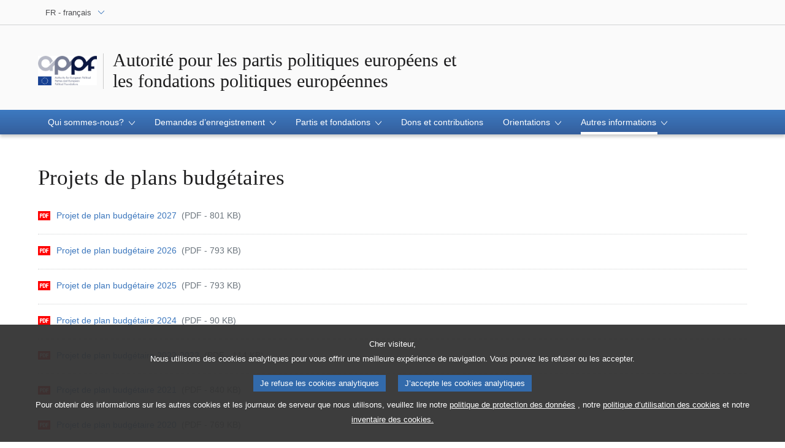

--- FILE ---
content_type: text/html;charset=UTF-8
request_url: https://appf.europa.eu/appf/fr/other-information/draft-budgetary-plans
body_size: 5822
content:






<!doctype html>
<html lang="fr">
  <head>
    <meta charset="utf-8">
    <meta name="viewport" content="width=device-width, initial-scale=1, shrink-to-fit=no">
    
    	<meta name="description" content="Informations et publications / budget / projet de plan budgétaire de l’Autorité / communiqué(s) de presse / rapports annuels d’activité de l’Autorité">
    	<meta property="og:description" content="Informations et publications / budget / projet de plan budgétaire de l’Autorité / communiqué(s) de presse / rapports annuels d’activité de l’Autorité" /> 
    	<meta property="twitter:description" content="Informations et publications / budget / projet de plan budgétaire de l’Autorité / communiqué(s) de presse / rapports annuels d’activité de l’Autorité" />
    
    <meta name="language" content="fr" />
    <meta http-equiv="Content-Language" content="fr" />
    <meta name="og:locale" content="fr" />
   
    	<meta name="planet" content="appf" />
    
    
    	<meta name="og:site_name" content="appf" /> 
    
    
	
		<meta name="robots" content="index, follow, noodp, noydir, notranslate, noarchive" />
	
    
    
	
		<meta name="og:type" content="government" />
	
    
    
	
	
	
    <meta name="author" content="">
    
    <link rel="icon" href="/favicon.ico">

    <title>Projets de plans budgétaires | Autres informations | Autorité pour les partis politiques européens et<br>les fondations politiques européennes</title>
	<meta name="title" content="Projets de plans budgétaires | Autres informations | Autorité pour les partis politiques européens et<br>les fondations politiques européennes" />
	<meta property="og:title" content="Projets de plans budgétaires | Autres informations | Autorité pour les partis politiques européens et<br>les fondations politiques européennes" /> 
	<meta property="twitter:title" content="Projets de plans budgétaires | Autres informations | Autorité pour les partis politiques européens et<br>les fondations politiques européennes" /> 
	
	
	
	
    



<link href="/telaresources/evostrap/dist/css/evostrap.css"
	rel="stylesheet" type="text/css" />

<link href="/telaresources/tela/tela.css" rel="stylesheet"
	type="text/css" />
	




	
	
	
	 
	   
	
	
	
		<script type="text/javascript" defer data-tracker-name="ATInternet" 
		data-value="/website/webanalytics/ati-appf.js" 
		src="/website/privacy-policy/privacy-policy.js"></script>
	

  </head>

  <body data-js="false">
     <header class="erpl_header ">
		






<nav class="erpl_wai-access" aria-label="Shortcuts">
	<ul>
		<li><a href="#website-body" class="erpl_smooth-scroll"> <span
				class="btn btn-primary">Accès aux contenus de la page (appuyer sur "Entrée") </span>
		</a></li>
		<li><a href="#languageSelector" class="erpl_smooth-scroll"> <span
				class="btn btn-primary">Accès direct à la liste des langues (appuyez sur la touche «Entrée»)</span>
		</a></li>
	</ul>
</nav>
<div class="erpl_header-top border-bottom mb-3 mb-xl-4 a-i">
	<div class="container">
		<div class="row no-gutters">
			<div class="col-auto">
				
					<div class="erpl_header-language-selector">
						<div class="erpl_dropdown" data-auto-close="true"
							data-auto-focus="true" data-position="absolute"
							data-content-width="auto">
							<button class="erpl_dropdown-btn input-group collapsed " data-toggle="collapse" id="languageSelectorDropdownButton" data-target="#languageSelectorDropdownContent" aria-expanded="false" aria-controls="languageSelectorDropdownContent">
								<span class="value form-control">FR
									- français
								</span> 
								
								<span class="input-group-append">
									<span class="input-group-icon text-primary">
										<svg aria-hidden="true" class="es_icon es_icon-arrow" data-show-expanded="false">
											<use xlink:href="#es_icon-arrow"></use>
										</svg>
										<svg aria-hidden="true" class="es_icon es_icon-arrow es_icon-flip-y" data-show-expanded="true">
											<use xlink:href="#es_icon-arrow"></use>
										</svg>
									</span>
								</span>
								
								
								
								
							</button>
							<div>
								<div class="erpl_dropdown-content  collapse"
									id="languageSelectorDropdownContent">
									<div class="border border-light">
										<div>
											<ul class="erpl_topbar-list list-unstyled erpl_dropdown-menu">
												
													<li class="t-x-block"
														>
														
														
															
														
														<a class="erpl_dropdown-menu-item" lang="BG"
														href="/appf/bg/other-information/draft-budgetary-plans">
															<span class="t-item">BG - български</span>
													</a>
													</li>
												
													<li class="t-x-block"
														>
														
														
															
														
														<a class="erpl_dropdown-menu-item" lang="ES"
														href="/appf/es/other-information/draft-budgetary-plans">
															<span class="t-item">ES - español</span>
													</a>
													</li>
												
													<li class="t-x-block"
														>
														
														
															
														
														<a class="erpl_dropdown-menu-item" lang="CS"
														href="/appf/cs/other-information/draft-budgetary-plans">
															<span class="t-item">CS - čeština</span>
													</a>
													</li>
												
													<li class="t-x-block"
														>
														
														
															
														
														<a class="erpl_dropdown-menu-item" lang="DA"
														href="/appf/da/other-information/draft-budgetary-plans">
															<span class="t-item">DA - dansk</span>
													</a>
													</li>
												
													<li class="t-x-block"
														>
														
														
															
														
														<a class="erpl_dropdown-menu-item" lang="DE"
														href="/appf/de/other-information/draft-budgetary-plans">
															<span class="t-item">DE - Deutsch</span>
													</a>
													</li>
												
													<li class="t-x-block"
														>
														
														
															
														
														<a class="erpl_dropdown-menu-item" lang="ET"
														href="/appf/et/other-information/draft-budgetary-plans">
															<span class="t-item">ET - eesti keel</span>
													</a>
													</li>
												
													<li class="t-x-block"
														>
														
														
															
														
														<a class="erpl_dropdown-menu-item" lang="EL"
														href="/appf/el/other-information/draft-budgetary-plans">
															<span class="t-item">EL - Ελληνικά</span>
													</a>
													</li>
												
													<li class="t-x-block"
														>
														
														
															
														
														<a class="erpl_dropdown-menu-item" lang="EN"
														href="/appf/en/other-information/draft-budgetary-plans">
															<span class="t-item">EN - English</span>
													</a>
													</li>
												
													<li class="t-x-block"
														data-selected="true">
														
														
															
														
														<a class="erpl_dropdown-menu-item" lang="FR"
														href="/appf/fr/other-information/draft-budgetary-plans">
															<span class="t-item">FR - français</span>
													</a>
													</li>
												
													<li class="t-x-block"
														>
														
														
															
														
														<a class="erpl_dropdown-menu-item" lang="GA"
														href="/appf/ga/other-information/draft-budgetary-plans">
															<span class="t-item">GA - Gaeilge</span>
													</a>
													</li>
												
													<li class="t-x-block"
														>
														
														
															
														
														<a class="erpl_dropdown-menu-item" lang="HR"
														href="/appf/hr/other-information/draft-budgetary-plans">
															<span class="t-item">HR - hrvatski</span>
													</a>
													</li>
												
													<li class="t-x-block"
														>
														
														
															
														
														<a class="erpl_dropdown-menu-item" lang="IT"
														href="/appf/it/other-information/draft-budgetary-plans">
															<span class="t-item">IT - italiano</span>
													</a>
													</li>
												
													<li class="t-x-block"
														>
														
														
															
														
														<a class="erpl_dropdown-menu-item" lang="LV"
														href="/appf/lv/other-information/draft-budgetary-plans">
															<span class="t-item">LV - latviešu valoda</span>
													</a>
													</li>
												
													<li class="t-x-block"
														>
														
														
															
														
														<a class="erpl_dropdown-menu-item" lang="LT"
														href="/appf/lt/other-information/draft-budgetary-plans">
															<span class="t-item">LT - lietuvių kalba</span>
													</a>
													</li>
												
													<li class="t-x-block"
														>
														
														
															
														
														<a class="erpl_dropdown-menu-item" lang="HU"
														href="/appf/hu/other-information/draft-budgetary-plans">
															<span class="t-item">HU - magyar</span>
													</a>
													</li>
												
													<li class="t-x-block"
														>
														
														
															
														
														<a class="erpl_dropdown-menu-item" lang="MT"
														href="/appf/mt/other-information/draft-budgetary-plans">
															<span class="t-item">MT - Malti</span>
													</a>
													</li>
												
													<li class="t-x-block"
														>
														
														
															
														
														<a class="erpl_dropdown-menu-item" lang="NL"
														href="/appf/nl/other-information/draft-budgetary-plans">
															<span class="t-item">NL - Nederlands</span>
													</a>
													</li>
												
													<li class="t-x-block"
														>
														
														
															
														
														<a class="erpl_dropdown-menu-item" lang="PL"
														href="/appf/pl/other-information/draft-budgetary-plans">
															<span class="t-item">PL - polski</span>
													</a>
													</li>
												
													<li class="t-x-block"
														>
														
														
															
														
														<a class="erpl_dropdown-menu-item" lang="PT"
														href="/appf/pt/other-information/draft-budgetary-plans">
															<span class="t-item">PT - português</span>
													</a>
													</li>
												
													<li class="t-x-block"
														>
														
														
															
														
														<a class="erpl_dropdown-menu-item" lang="RO"
														href="/appf/ro/other-information/draft-budgetary-plans">
															<span class="t-item">RO - română</span>
													</a>
													</li>
												
													<li class="t-x-block"
														>
														
														
															
														
														<a class="erpl_dropdown-menu-item" lang="SK"
														href="/appf/sk/other-information/draft-budgetary-plans">
															<span class="t-item">SK - slovenčina</span>
													</a>
													</li>
												
													<li class="t-x-block"
														>
														
														
															
														
														<a class="erpl_dropdown-menu-item" lang="SL"
														href="/appf/sl/other-information/draft-budgetary-plans">
															<span class="t-item">SL - slovenščina</span>
													</a>
													</li>
												
													<li class="t-x-block"
														>
														
														
															
														
														<a class="erpl_dropdown-menu-item" lang="FI"
														href="/appf/fi/other-information/draft-budgetary-plans">
															<span class="t-item">FI - suomi</span>
													</a>
													</li>
												
													<li class="t-x-block"
														>
														
														
															
														
														<a class="erpl_dropdown-menu-item" lang="SV"
														href="/appf/sv/other-information/draft-budgetary-plans">
															<span class="t-item">SV - svenska</span>
													</a>
													</li>
												
											</ul>
										</div>
									</div>
								</div>
							</div>
						</div>
					</div>
				
			</div>

			
		</div>
	</div>
</div>
		







	
													
	
	
		
	



<div class="erpl_header-middle mb-3" >
	<div class="container">
		<div class="row">
			
				
					<div class="col-12 col-md d-flex align-items-center flex-column flex-md-row " data-editable-area-id="">
						
						<span class="erpl_header-custom-logo"> <a
							href="/appf/fr"> <img
								class="ed_icon ed_icon-fluid" height="48"
								alt="Logo de l'Autorité pour les partis politiques européens et les fondations politiques européennes"
								src="/cmsdata/219128/logo-website-03_original.jpg" />
						</a>
						</span>
						<div class="erpl_header-website-title a-i">
							<div class="erpl_header-website-title-main">
								<a href="/appf/fr" class="t-x"><span>Autorité pour les partis politiques européens et<br>les fondations politiques européennes</span></a>
							</div>
						</div>
					</div>
				
				
			
		
		</div>
	</div>
</div>


      	






	
		
			
		
		
	
	
	<div class="erpl_header-bottom">
		<div class="erpl_header-menu-container">
			<div class="container">
				<nav class="erpl_header-menu" aria-label="Main navigation">
	
					<div class="erpl_header-menu-top row align-items-center">
						<div class="col d-md-none d-flex align-items-center">
	                    </div>
						<span
							class="erpl_header-menu-top-title offset-3 col-6 text-center d-none d-md-block"
							aria-hidden="true"><span class="subtitle-small">Autorité pour les partis politiques européens et<br>les fondations politiques européennes</span></span>
						<div class="erpl_header-menu-top-controls col-auto col-md-3 text-right">
							<button type="button"
								class="btn btn-sm btn-dark-primary erpl_header-menu-top-controls-toggle-menu"
								id="headerMenuToggleMenu" aria-haspopup="true"
								aria-expanded="false">
								<span class="mr-25">Menu</span> <span
									class="erpl_header-menu-icon" aria-hidden="true"></span>
							</button>
						</div>
					</div>
	
					<ul class="erpl_header-menu-list list-unstyled">
						
							
								<li class="erpl_header-menu-item">
										
										
											<div class="erpl_header-menu-item-title" role="button"
												tabindex="0" aria-haspopup="true" aria-expanded="false"
												>
												<span>Qui sommes-nous? 
													<span class="es_icon-container">
														<svg aria-hidden="true" class="es_icon es_icon-arrow">
															<use xlink:href="#es_icon-arrow"></use>
														</svg>
				
														<svg aria-hidden="true" class="es_icon es_icon-more">
															<use xlink:href="#es_icon-more"></use>
														</svg>
				
														<svg aria-hidden="true" class="es_icon es_icon-less">
															<use xlink:href="#es_icon-less"></use>
														</svg>
													</span>
												</span>
											</div>
											<ul class="list-unstyled a-i">
												
													
														<li class="t-x-block">
														
																											
															
															
																
															
														
														
														<a
															
															href="/appf/fr/home/the-authority"><span class="t-item">L’Autorité</span>
														</a></li>
													
												
													
														<li class="t-x-block">
														
																											
															
															
																
															
														
														
														<a
															
															href="/appf/fr/home/the-director"><span class="t-item">Le Directeur</span>
														</a></li>
													
												
													
														<li class="t-x-block">
														
																											
															
															
																
															
														
														
														<a
															
															href="/appf/fr/home/legal-background"><span class="t-item">Cadre juridique </span>
														</a></li>
													
												
													
														<li class="t-x-block">
														
																											
															
															
																
															
														
														
														<a
															
															href="/appf/fr/home/job-opportunities"><span class="t-item">Postes disponibles</span>
														</a></li>
													
												
											</ul>
										
									</li>
							
						
							
								<li class="erpl_header-menu-item">
										
										
											<div class="erpl_header-menu-item-title" role="button"
												tabindex="0" aria-haspopup="true" aria-expanded="false"
												>
												<span>Demandes d’enregistrement 
													<span class="es_icon-container">
														<svg aria-hidden="true" class="es_icon es_icon-arrow">
															<use xlink:href="#es_icon-arrow"></use>
														</svg>
				
														<svg aria-hidden="true" class="es_icon es_icon-more">
															<use xlink:href="#es_icon-more"></use>
														</svg>
				
														<svg aria-hidden="true" class="es_icon es_icon-less">
															<use xlink:href="#es_icon-less"></use>
														</svg>
													</span>
												</span>
											</div>
											<ul class="list-unstyled a-i">
												
													
														<li class="t-x-block">
														
																											
															
															
																
															
														
														
														<a
															
															href="/appf/fr/applications/how-to-apply"><span class="t-item">Comment introduire une demande</span>
														</a></li>
													
												
													
														<li class="t-x-block">
														
																											
															
															
																
															
														
														
														<a
															
															href="/appf/fr/applications/applications-not-approved"><span class="t-item">Demandes d’enregistrement rejetées ou en attente d’approbation</span>
														</a></li>
													
												
											</ul>
										
									</li>
							
						
							
								<li class="erpl_header-menu-item">
										
										
											<div class="erpl_header-menu-item-title" role="button"
												tabindex="0" aria-haspopup="true" aria-expanded="false"
												>
												<span>Partis et fondations 
													<span class="es_icon-container">
														<svg aria-hidden="true" class="es_icon es_icon-arrow">
															<use xlink:href="#es_icon-arrow"></use>
														</svg>
				
														<svg aria-hidden="true" class="es_icon es_icon-more">
															<use xlink:href="#es_icon-more"></use>
														</svg>
				
														<svg aria-hidden="true" class="es_icon es_icon-less">
															<use xlink:href="#es_icon-less"></use>
														</svg>
													</span>
												</span>
											</div>
											<ul class="list-unstyled a-i">
												
													
														<li class="t-x-block">
														
																											
															
															
																
															
														
														
														<a
															
															href="/appf/fr/parties-and-foundations/registered-parties"><span class="t-item">Partis enregistrés</span>
														</a></li>
													
												
													
														<li class="t-x-block">
														
																											
															
															
																
															
														
														
														<a
															
															href="/appf/fr/parties-and-foundations/registered-foundations"><span class="t-item">Fondations enregistrées</span>
														</a></li>
													
												
													
														<li class="t-x-block">
														
																											
															
															
																
															
														
														
														<a
															
															href="/appf/fr/parties-and-foundations/removed-from-the-register"><span class="t-item">Radié du registre</span>
														</a></li>
													
												
											</ul>
										
									</li>
							
						
							
								<li class="erpl_header-menu-item">
										
											
																									
													
													
																
													
												
											<a href="/appf/fr/donations-and-contributions" class="erpl_header-menu-item-title"
												>
												<span class="t-y">Dons et contributions</span>
											</a>
										
										
									</li>
							
						
							
								<li class="erpl_header-menu-item">
										
										
											<div class="erpl_header-menu-item-title" role="button"
												tabindex="0" aria-haspopup="true" aria-expanded="false"
												>
												<span>Orientations 
													<span class="es_icon-container">
														<svg aria-hidden="true" class="es_icon es_icon-arrow">
															<use xlink:href="#es_icon-arrow"></use>
														</svg>
				
														<svg aria-hidden="true" class="es_icon es_icon-more">
															<use xlink:href="#es_icon-more"></use>
														</svg>
				
														<svg aria-hidden="true" class="es_icon es_icon-less">
															<use xlink:href="#es_icon-less"></use>
														</svg>
													</span>
												</span>
											</div>
											<ul class="list-unstyled a-i">
												
													
														<li class="t-x-block">
														
																											
															
															
																
															
														
														
														<a
															
															href="/appf/fr/guidance/Structural-aspects"><span class="t-item">Aspects structurels</span>
														</a></li>
													
												
													
														<li class="t-x-block">
														
																											
															
															
																
															
														
														
														<a
															
															href="/appf/fr/guidance/prohibition-direct-indirect-funding"><span class="t-item">Interdictions de financement direct et indirect</span>
														</a></li>
													
												
													
														<li class="t-x-block">
														
																											
															
															
																
															
														
														
														<a
															
															href="/appf/fr/guidance/donations-and-contributions"><span class="t-item">Dons et contributions</span>
														</a></li>
													
												
													
														<li class="t-x-block">
														
																											
															
															
																
															
														
														
														<a
															
															href="/appf/fr/guidance/new-regulation"><span class="t-item">Q&As on Regulation (EU, Euratom) 2025/2445</span>
														</a></li>
													
												
													
														<li class="t-x-block">
														
																											
															
															
																
															
														
														
														<a
															
															href="/appf/fr/guidance/european-campaign-action-plan"><span class="t-item">Plan d'action de campagne européenne</span>
														</a></li>
													
												
											</ul>
										
									</li>
							
						
							
								<li class="erpl_header-menu-item">
										
										
											<div class="erpl_header-menu-item-title" role="button"
												tabindex="0" aria-haspopup="true" aria-expanded="false"
												data-selected="true">
												<span>Autres informations 
													<span class="es_icon-container">
														<svg aria-hidden="true" class="es_icon es_icon-arrow">
															<use xlink:href="#es_icon-arrow"></use>
														</svg>
				
														<svg aria-hidden="true" class="es_icon es_icon-more">
															<use xlink:href="#es_icon-more"></use>
														</svg>
				
														<svg aria-hidden="true" class="es_icon es_icon-less">
															<use xlink:href="#es_icon-less"></use>
														</svg>
													</span>
												</span>
											</div>
											<ul class="list-unstyled a-i">
												
													
														<li class="t-x-block">
														
																											
															
															
																
															
														
														
														<a
															data-selected="true"
															href="/appf/fr/other-information/draft-budgetary-plans"><span class="t-item">Projets de plans budgétaires</span>
														</a></li>
													
												
													
														<li class="t-x-block">
														
																											
															
															
																
															
														
														
														<a
															
															href="/appf/fr/other-information/annual-activity-reports"><span class="t-item">Rapports annuels d’activités</span>
														</a></li>
													
												
													
														<li class="t-x-block">
														
																											
															
															
																
															
														
														
														<a
															
															href="/appf/fr/other-information/ep-documents"><span class="t-item">Documents du Parlement Européen</span>
														</a></li>
													
												
													
														<li class="t-x-block">
														
																											
															
															
																
															
														
														
														<a
															
															href="/appf/fr/other-information/Studies"><span class="t-item">Études</span>
														</a></li>
													
												
													
														<li class="t-x-block">
														
																											
															
															
																
															
														
														
														<a
															
															href="/appf/fr/other-information/committees-appf"><span class="t-item">Comité PEI</span>
														</a></li>
													
												
													
														<li class="t-x-block">
														
																											
															
															
																
															
														
														
														<a
															
															href="/appf/fr/other-information/sanctions"><span class="t-item">Sanctions</span>
														</a></li>
													
												
											</ul>
										
									</li>
							
						
					</ul>
					
				</nav>
			</div>
		</div>
	</div>
	

    </header>
    






<div class="container">

	
		
			<div class="breadcrumb"></div>
		
		
	
</div>

    




	











			
				
			
			
		

<main id="website-body">
	<section class="">
            <div class="container">
                <div class="row">
                    <div class="col-12">
                        <h1 class="erpl_title-h1 mb-3 sln_main-page-title-text">
                        	Projets de plans budgétaires
                        </h1>
                    </div>
                </div>
         </div>
    </section>
    
    
    
    
    
	

<div class="container">
	
	









			
	<div class="row">	
		<div class="col-lg-12 col-12">
			
				
					
					
						<div class="erpl-product-group-container" data-editable-area-id="8088">
		
						
						
						
						










	
		
		
		
		
		
		
		
		
		
		
		
		
		
			<div class="row">
				
					
					
					
					
					<div
						class="col-12 col-xl-12 erpl-cms-product-group-content-wrapper">
						
						









				<div  class="erpl_product">
					
					
				
					
						<div class="row">
							
							<div class="col-12">
								<div class="mb-0">
									
										








	
	
	
	
		
	
	



	
	
	
	


	
	


	
	
	

									
									<div class="erpl_product-body">
										
										
																							
																								
												<div class="erpl_links-list mb-2 px-0">
													











<ul>
	









		
				
			
				
				
				
					
						<li>
						<a href="/cmsdata/301432/Draft budgetary plan 2027.pdf" target="_blank">
							<svg aria-hidden="true" class="es_icon es_icon-pdf mr-1">
										<use xlink:href="#es_icon-pdf"></use>
									</svg>
							<span class="t-x">Projet de plan budgétaire 2027 <span class="text-muted ml-25">(PDF - 801 KB)</span></span>
						</a>
						</li>
					
					
					
				
				
				
				
			
	
		
				
			
				
				
				
					
						<li>
						<a href="/cmsdata/292184/APPF draft budgetary plan_2026.pdf" target="_blank">
							<svg aria-hidden="true" class="es_icon es_icon-pdf mr-1">
										<use xlink:href="#es_icon-pdf"></use>
									</svg>
							<span class="t-x">Projet de plan budgétaire 2026 <span class="text-muted ml-25">(PDF - 793 KB)</span></span>
						</a>
						</li>
					
					
					
				
				
				
				
			
	
		
				
			
				
				
				
					
						<li>
						<a href="/cmsdata/279686/2023 12 21 APPF draft budget plan_2025.pdf" target="_blank">
							<svg aria-hidden="true" class="es_icon es_icon-pdf mr-1">
										<use xlink:href="#es_icon-pdf"></use>
									</svg>
							<span class="t-x">Projet de plan budgétaire 2025 <span class="text-muted ml-25">(PDF - 793 KB)</span></span>
						</a>
						</li>
					
					
					
				
				
				
				
			
	
		
				
			
				
				
				
					
						<li>
						<a href="/cmsdata/260633/APPF draft budgetary plan 2024.pdf" target="_blank">
							<svg aria-hidden="true" class="es_icon es_icon-pdf mr-1">
										<use xlink:href="#es_icon-pdf"></use>
									</svg>
							<span class="t-x">Projet de plan budgétaire 2024 <span class="text-muted ml-25">(PDF - 90 KB)</span></span>
						</a>
						</li>
					
					
					
				
				
				
				
			
	
		
				
			
				
				
				
					
						<li>
						<a href="/cmsdata/243770/APPF draft budget plan_2023.pdf" target="_blank">
							<svg aria-hidden="true" class="es_icon es_icon-pdf mr-1">
										<use xlink:href="#es_icon-pdf"></use>
									</svg>
							<span class="t-x">Projet de plan budgétaire 2022-2023 <span class="text-muted ml-25">(PDF - 114 KB)</span></span>
						</a>
						</li>
					
					
					
				
				
				
				
			
	
		
				
			
				
				
				
					
						<li>
						<a href="/cmsdata/216549/Draft budgetary plan 2021.pdf" target="_blank">
							<svg aria-hidden="true" class="es_icon es_icon-pdf mr-1">
										<use xlink:href="#es_icon-pdf"></use>
									</svg>
							<span class="t-x">Projet de plan budgétaire 2021 <span class="text-muted ml-25">(PDF - 840 KB)</span></span>
						</a>
						</li>
					
					
					
				
				
				
				
			
	
		
				
			
				
				
				
					
						<li>
						<a href="/cmsdata/214217/Draft_budgetary_plan_2020.pdf" target="_blank">
							<svg aria-hidden="true" class="es_icon es_icon-pdf mr-1">
										<use xlink:href="#es_icon-pdf"></use>
									</svg>
							<span class="t-x">Projet de plan budgétaire  2020 <span class="text-muted ml-25">(PDF - 769 KB)</span></span>
						</a>
						</li>
					
					
					
				
				
				
				
			
	
		
				
			
				
				
				
					
						<li>
						<a href="/cmsdata/214218/Draft_budgetary_plan_2019.pdf" target="_blank">
							<svg aria-hidden="true" class="es_icon es_icon-pdf mr-1">
										<use xlink:href="#es_icon-pdf"></use>
									</svg>
							<span class="t-x">Projet de plan budgétaire  2019 <span class="text-muted ml-25">(PDF - 632 KB)</span></span>
						</a>
						</li>
					
					
					
				
				
				
				
			
	
		


</ul>
												</div>
																					
										
										
									</div>
								</div>
							</div>
							
						</div>
					
				</div>
				
			


						
						
					</div>
				
			</div>
		
	

						
						
						</div>
					
				
			
			
		</div>
		
	</div>
</div>

</main>


<footer class="erpl_footer">
	














<div class="erpl_footer-top mt-8">
	<div class="container">
		<div
			class="erpl_footer-top-content border-top-lg border-secondary text-center d-md-flex justify-content-between pt-md-3 mb-5 a-i">
			<nav id="share-links" class="erpl_share-links"
				aria-label="Share links">
				<div class="d-md-flex">
					<h2 class="erpl_title-h5 mb-2 mb-md-0">
						<span class="mr-md-1"> Partager cette page:
						</span>
					</h2>



					<ul
						class="erpl_share-links-list d-flex justify-content-center mb-3 mb-md-0">
						<li class="mr-1"> <a
							class="facebook" title="Partager sur Facebook"
							href="http://www.facebook.com/share.php?u=https%3a%2f%2fappf.europa.eu%2fappf%2ffr%2fother-information%2fdraft-budgetary-plans" target="_blank"> <span class="sr-only">Partager sur Facebook</span>
								<svg aria-hidden="true" class="es_icon es_icon-facebook">
											<use xlink:href="#es_icon-facebook"></use>
										</svg>
						</a></li>
						<li class="mr-1"> <a
							class="" title="Partager sur X" href="https://twitter.com/intent/tweet?text=Projets+de+plans+budg%c3%a9taires+%7c+Autres+informations+%7c+Autorit%c3%a9+pour+les+partis+politiques+europ%c3%a9ens+et%3cbr%3eles+fondations+politiques+europ%c3%a9ennes&url=https%3a%2f%2fappf.europa.eu%2fappf%2ffr%2fother-information%2fdraft-budgetary-plans&via=Europarl_FR"
							target="_blank"> <span class="sr-only">Partager sur X</span>
								<svg aria-hidden="true" class="es_icon es_icon-twitter-x">
											<use xlink:href="#es_icon-twitter-x"></use>
										</svg>
						</a></li>
						<li class="mr-1"> <a
							class="linkedin" title="Partager cette page sur LinkedIn"
							href="https://www.linkedin.com/sharing/share-offsite?url=https%3a%2f%2fappf.europa.eu%2fappf%2ffr%2fother-information%2fdraft-budgetary-plans" target="_blank"> <span class="sr-only">Partager cette page sur LinkedIn</span>
								<svg aria-hidden="true" class="es_icon es_icon-linkedin">
											<use xlink:href="#es_icon-linkedin"></use>
										</svg>
						</a></li>
						<li class="mr-1">
							
							<a class="whatsapp" title="Partager cette page sur Whatsapp" href="https://api.whatsapp.com/send?text=https%3a%2f%2fappf.europa.eu%2fappf%2ffr%2fother-information%2fdraft-budgetary-plans" target="_blank"> 
								<span class="sr-only">Partager cette page sur Whatsapp</span>
								<svg aria-hidden="true" class="es_icon es_icon-whatsapp">
											<use xlink:href="#es_icon-whatsapp"></use>
										</svg>
							</a>
						</li>
					</ul>
				</div>
			</nav>
		</div>
	</div>
</div>

	







<div class="erpl_footer-bottom bg-black-footer pt-3 pb-3">
	<div class="container">
		<div class="row" id="footerLinks">
		
			
		</div>
	



	
</div>
</div>

</footer>
        
    



<script src="/telaresources/evostrap/lib/jquery/jquery.min.js"></script>
<script id="evostrap" src="/telaresources/evostrap/dist/js/evostrap.js"></script>


<script src="/telaresources/tela/tela.js"></script>


	
    





  </body>
</html>


--- FILE ---
content_type: text/css
request_url: https://appf.europa.eu/telaresources/tela/tela.css
body_size: 842
content:
.erpl_header-custom-title-main {
	font-family: Georgia, Garamond, serif;
	font-size: 1.875rem;
	padding-left: 37px
}

@media ( max-width :1019px) {
	.erpl_header-custom-title-main {
		font-size: 1.5625rem !important;
		line-height: normal
	}
}

header.erpl_header .erpl_header-middle .erpl_header-custom-title .erpl_header-custom-title-sub img
	{
	border-right: 1px solid #d1d3d4;
	bottom: 5px;
	content: "";
	height: 80px;
	left: 7px;
	padding-right: 20px;
	position: absolute
}

header.erpl_header .erpl_header-middle .erpl_header-custom-title {
	padding-bottom: 20px;
	padding-left: 170px;
	padding-top: 20px;
	position: relative
}

@media ( max-width :479px) {
	header.erpl_header .erpl_header-middle .erpl_header-custom-title {
		padding-bottom: 2px
	}
}

/*# sourceMappingURL=tela-custom.css.map*/


--- FILE ---
content_type: application/javascript
request_url: https://appf.europa.eu/telaresources/tela/tela.js
body_size: 955
content:
// script used to show more html data specific blocks of content using an async call
// parent block should have class europarl-expandable-parent-async
// each slice size is setup using data-exapendable-step attribute on europarl-expandable-parent-async
// the "load more" button should have class europarl-expandable-loadmore 
$(document).ready(function() {
	
	
	$( "[data-lang='uk'],[data-lang='ua'],[data-lang='ru']" ).each(function(){
		$(this).attr('data-lang','en');
	});
	
	// handle click on load more button
	$(".erpl-loadmore-button-container").click(function(e) {
	
		e.preventDefault();
		// get the parent container
		const groupContainer = $(this).closest(".erpl-product-group-container");
		
		// already loading ?
		if ($(groupContainer).attr('data-async-call-loading') === 'true') {
			return false;
		}
		
		$(groupContainer).attr('data-async-call-loading', 'true');
			
		// hide button
		const currentButton = $(this);
		$(currentButton).hide();
		
		var url = $(this).attr('data-cms-loadmore-url');
		
		// call REST endpoint
		evostrap.loading(true);
		$.get( url, function( data ) {
				const newElements = $(data).find(".erpl-cms-product-group-content-wrapper");
				const currentLastItem = $(groupContainer).find('.erpl-cms-product-group-content-wrapper').last();
				const newdiv = currentLastItem.after(newElements);				
				evostrap.load.erplVideo(true).then(Module => {    
					newElements.each(function(){ $(this)[0].querySelectorAll('.erpl_video').forEach(erplVideoElement => {
							if (erplVideoElement.querySelector('video')) {
								new Module.ErplVideo(erplVideoElement);
							}
						})
					});					
				});
				evostrap.load.erplSlideshow(true).then(mod => {
					newElements.each(function(){ $(this)[0].querySelectorAll('.erpl_slideshow').forEach(erplSlideshowElement => {							
								$(erplSlideshowElement).erplSlideshow();							
						});
					});
				});
				const hasMore = $(data).find(".erpl-product-group-loadmore-button").length != 0;
				if (hasMore) {
					const newUrl = $($(data).find(".erpl-loadmore-button-container")[0]).attr("data-cms-loadmore-url");
					$(currentButton).attr('data-cms-loadmore-url', newUrl);
					$(currentButton).show();
				}
				
				$(groupContainer).attr('data-async-call-loading', 'false');
			}
		).always(function() {
			evostrap.loading(false);
		});
		
		return false;
	});
});




--- FILE ---
content_type: application/javascript
request_url: https://appf.europa.eu/telaresources/evostrap/dist/chunks/js/evostrap-lit.chunk.js
body_size: 22068
content:
/*! For license information please see evostrap-lit.chunk.js.LICENSE.txt */
"use strict";(self.webpackChunkevostrap=self.webpackChunkevostrap||[]).push([[8518],{84201:function(e,t,i){i.r(t),i.d(t,{EsCustomCheckboxElement:function(){return b},EsOverlayElement:function(){return v},EsTagsInputElement:function(){return E},EsTreeContentElement:function(){return W},EsTreeElement:function(){return O},EsTreeOptGroupElement:function(){return U},EsTreeOptionElement:function(){return $}});var n=i(8993),o=i(9341),s=i(32926),r=i(96138),a=i(84749),l=i(45878),d=i(17731);const c='<?xml version="1.0" encoding="UTF-8"?><svg id="uuid-95ba2040-9ac0-475a-8922-8efb8e520dd9" xmlns="http://www.w3.org/2000/svg" width="16.1" height="12.6" viewBox="0 0 16.1 12.6"><g id="uuid-3e7e7f5b-c37c-4dcd-841e-ad0c3e043887"><path id="uuid-8957d556-51d2-4820-92a8-87d36b0086e8" d="m5.6,8.6L14.2,0l1.9,1.9L5.3,12.6,0,7.3l2.1-2.1,3.5,3.4Z" style="stroke-width:0px;"/></g></svg>';var u=Object.defineProperty,h=Object.getOwnPropertyDescriptor,p=(e,t,i,n)=>{for(var o,s=1<n?void 0:n?h(t,i):t,r=e.length-1;0<=r;r--)(o=e[r])&&(s=(n?o(t,i,s):o(s))||s);return n&&s&&u(t,i,s),s};let b=class extends n.oi{constructor(){super(),this.checked="empty",this.type="checkbox",this.disabled=!1}render(){return n.dy`
        <div class="es_custom-checkbox" data-checked="${this.checked}" data-type="${this.type}" data-disabled="${this.disabled}">

            ${"checked"===this.checked&&"checkbox"===this.type?n.dy`${(0,s.c)(c)}`:null}
            
        </div>`}};b.styles=(0,n.$m)('@charset "UTF-8";.es_custom-checkbox{width:12px;height:12px;border:1px solid #d1d3d4;display:inline-flex;align-items:center;justify-content:center;vertical-align:middle}.es_custom-checkbox[data-disabled=true]{background-color:#f3f4f4}.es_custom-checkbox[data-checked=partially]:after{content:"";width:8px;height:8px;background-color:#d1d3d4;display:inline-block}.es_custom-checkbox[data-type=radio]{border-radius:50%}.es_custom-checkbox[data-type=radio][data-checked=checked]:after{border-radius:50%;background-color:#3c77bd;content:"";width:8px;height:8px}\n'),p([(0,o.Cb)()],b.prototype,"checked",2),p([(0,o.Cb)()],b.prototype,"type",2),p([(0,o.Cb)({type:Boolean})],b.prototype,"disabled",2),b=p([(0,o.Mo)("es-custom-checkbox")],b);var g=Object.defineProperty,m=Object.getOwnPropertyDescriptor,f=(e,t,i,n)=>{for(var o,s=1<n?void 0:n?m(t,i):t,r=e.length-1;0<=r;r--)(o=e[r])&&(s=(n?o(t,i,s):o(s))||s);return n&&s&&g(t,i,s),s};let v=class extends n.oi{constructor(){super(...arguments),this._orientation="down",this.backdropStyle="dark",this.hasBackdrop=!0,this.overlayRef=(0,r.V)(),this.show=!1}get orientation(){return this._orientation}set orientation(e){this._orientation=e}get originX(){return this._originX}set originX(e){this._originX=e}get overlayStyles(){return(0,a.V)({...(()=>{const e=this.getRelativeBoundingClientRect(this.connectedTo,this.positionRelativeTo);return e&&this.connectedTo?"down"===this.orientation?"start"==this.originX?{top:e.top+e.height-1+"px",left:e.left+"px",width:document.body.clientWidth-e.left+"px",minWidth:e.width+"px",height:window.innerHeight-e.top+"px"}:{top:e.top+e.height-1+"px",right:document.body.clientWidth-(e.left+e.width)+"px",width:document.body.clientWidth-(document.body.clientWidth-(e.left+e.width))+"px",minWidth:e.width+"px",height:window.innerHeight-e.top+"px",alignItems:"end",justifyContent:"start"}:"start"==this.originX?{bottom:window.innerHeight-e.top-1+"px",left:e.left+"px",minWidth:e.width+"px",width:document.body.clientWidth-e.left+"px",height:e.top+"px",alignItems:"start",justifyContent:"end"}:{bottom:window.innerHeight-e.top-1+"px",right:document.body.clientWidth-(e.left+e.width)+"px",minWidth:e.width+"px",width:document.body.clientWidth-(document.body.clientWidth-(e.left+e.width))+"px",height:e.top+"px",alignItems:"end",justifyContent:"end"}:{}})(),...this.overlaySize})}close(){this.show=!1,this.dispatchEvent(new CustomEvent("close.es.overlay",{bubbles:!0,composed:!0}))}connectedCallback(){super.connectedCallback(),window.addEventListener("scroll",this.onWindowScrollHandle.bind(this)),window.addEventListener("resize",this.onWindowResizeHandle.bind(this))}destroy(){this.remove()}disconnectedCallback(){window.removeEventListener("scroll",this.onWindowScrollHandle.bind(this)),window.removeEventListener("resize",this.onWindowResizeHandle.bind(this)),super.disconnectedCallback()}getRelativeBoundingClientRect(e,t){if(e){let i=e.getBoundingClientRect();if(!t)return i;let n=t.getBoundingClientRect();return new DOMRect(i.x-n.x,i.y-n.y,i.width,i.height)}return null}onBackdropClick(){this.close()}onWindowResizeHandle(){this.position()}onWindowScrollHandle(){this.position()}position(){this.updateOrientation(),this.updateOriginX(),this.requestUpdate("overlayStyles")}updateOrientation(){let e=(()=>{if(this.connectedTo){const e=this.connectedTo.getBoundingClientRect();return e.top>window.innerHeight-e.bottom?"up":"down"}})();e!==this.orientation&&(this.orientation=e,this.dispatchEvent(new CustomEvent("orientationChange.es.overlay",{bubbles:!0,composed:!0,detail:this.orientation})))}updateOriginX(){let e=(()=>{if(this.connectedTo){const e=this.connectedTo.getBoundingClientRect(),t=e.left;return t>window.innerWidth-(t+e.width)?"end":"start"}})();this.originX!==e&&(this.originX=e,this.dispatchEvent(new CustomEvent("originXChange.es.overlay",{bubbles:!0,composed:!0,detail:this.originX})))}render(){if(this.position(),this.show)return n.dy`
            ${this.hasBackdrop?n.dy`<div class="es_overlay-backdrop es_overlay-backdrop-${this.backdropStyle}" @click=${this.onBackdropClick}></div>`:null}
            
            <div class="es_overlay" style=${this.overlayStyles} ${(0,r.i)(this.overlayRef)}>
                <div class="es_overlay-pane" @click=${e=>e.stopPropagation()}>
                    <slot></slot>

                </div>
            </div>
        `}};v.styles=(0,n.$m)('@charset "UTF-8";.es_overlay-backdrop{position:fixed;top:0;left:0;right:0;bottom:0;z-index:1050}.es_overlay-backdrop.es_overlay-backdrop-transparent{background-color:transparent}.es_overlay-backdrop.es_overlay-backdrop-light{background-color:#ffffffbf}.es_overlay-backdrop.es_overlay-backdrop-dark{background-color:#00000040}.es_overlay{position:fixed;z-index:1060;box-sizing:border-box;display:flex;flex-direction:column;pointer-events:none}.es_overlay .es_overlay-pane{pointer-events:auto;box-sizing:border-box;z-index:1000;display:flex;max-width:100%;max-height:100%;width:100%}\n'),f([(0,o.Cb)()],v.prototype,"backdropStyle",2),f([(0,o.Cb)()],v.prototype,"connectedTo",2),f([(0,o.Cb)({type:Boolean})],v.prototype,"hasBackdrop",2),f([(0,o.Cb)()],v.prototype,"overlaySize",2),f([(0,o.Cb)({type:Object})],v.prototype,"positionRelativeTo",2),f([(0,o.Cb)({type:Boolean,reflect:!0})],v.prototype,"show",2),f([(0,o.SB)()],v.prototype,"orientation",1),f([(0,o.SB)()],v.prototype,"originX",1),f([(0,o.SB)()],v.prototype,"overlayStyles",1),v=f([(0,o.Mo)("es-overlay")],v);const y=(e,t)=>{const i=e[t];return i?"function"==typeof i?i():Promise.resolve(i):new Promise(((e,i)=>{("function"==typeof queueMicrotask?queueMicrotask:setTimeout)(i.bind(null,new Error("Unknown variable dynamic import: "+t)))}))};!function(){function e(e){const t=d.get(e),{form:i}=t;V(e,i,t),M(e,t.labels)}function t(t){t.forEach((t=>{const{addedNodes:i,removedNodes:n}=t,o=Array.from(i),s=Array.from(n);o.forEach((t=>{var i;if(d.has(t)&&t.constructor.formAssociated&&e(t),g.has(t)){const e=g.get(t);Object.keys(x).filter((t=>null!==e[t])).forEach((i=>{t.setAttribute(x[i],e[i])})),g.delete(t)}if(w.has(t)){const e=w.get(t);t.setAttribute("internals-valid",e.validity.valid.toString()),t.setAttribute("internals-invalid",(!e.validity.valid).toString()),t.setAttribute("aria-invalid",(!e.validity.valid).toString()),w.delete(t)}if("form"===t.localName){const i=p.get(t),n=document.createTreeWalker(t,NodeFilter.SHOW_ELEMENT,{acceptNode(e){return!d.has(e)||!e.constructor.formAssociated||i&&i.has(e)?NodeFilter.FILTER_SKIP:NodeFilter.FILTER_ACCEPT}});for(let t=n.nextNode();t;)e(t),t=n.nextNode()}"fieldset"===t.localName&&(null==(i=C.observe)||i.call(C,t,E),k(t,!0))})),s.forEach((e=>{const t=d.get(e);t&&l.get(t)&&T(t),h.has(e)&&h.get(e).disconnect()}))}))}function i(e){e.forEach((e=>{const{removedNodes:t}=e;t.forEach((t=>{const i=v.get(e.target);d.has(t)&&z(t),i.disconnect()}))}))}function n(){return"u">typeof MutationObserver}function o(e,t){e.toggleAttribute(t,!0),e.part&&e.part.add(t)}function s(e,t,i,n){if("a"===i&&!n)throw new TypeError("Private accessor was defined without a getter");if("function"==typeof t?e!==t||!n:!t.has(e))throw new TypeError("Cannot read private member from an object whose class did not declare it");return"m"===i?n:"a"===i?n.call(e):n?n.value:t.get(e)}const r=new WeakMap,a=new WeakMap,l=new WeakMap,d=new WeakMap,c=new WeakMap,u=new WeakMap,h=new WeakMap,p=new WeakMap,b=new WeakMap,g=new WeakMap,m=new WeakMap,f=new WeakMap,v=new WeakMap,y=new WeakMap,w=new WeakMap,x={ariaAtomic:"aria-atomic",ariaAutoComplete:"aria-autocomplete",ariaBusy:"aria-busy",ariaChecked:"aria-checked",ariaColCount:"aria-colcount",ariaColIndex:"aria-colindex",ariaColIndexText:"aria-colindextext",ariaColSpan:"aria-colspan",ariaCurrent:"aria-current",ariaDisabled:"aria-disabled",ariaExpanded:"aria-expanded",ariaHasPopup:"aria-haspopup",ariaHidden:"aria-hidden",ariaInvalid:"aria-invalid",ariaKeyShortcuts:"aria-keyshortcuts",ariaLabel:"aria-label",ariaLevel:"aria-level",ariaLive:"aria-live",ariaModal:"aria-modal",ariaMultiLine:"aria-multiline",ariaMultiSelectable:"aria-multiselectable",ariaOrientation:"aria-orientation",ariaPlaceholder:"aria-placeholder",ariaPosInSet:"aria-posinset",ariaPressed:"aria-pressed",ariaReadOnly:"aria-readonly",ariaRelevant:"aria-relevant",ariaRequired:"aria-required",ariaRoleDescription:"aria-roledescription",ariaRowCount:"aria-rowcount",ariaRowIndex:"aria-rowindex",ariaRowIndexText:"aria-rowindextext",ariaRowSpan:"aria-rowspan",ariaSelected:"aria-selected",ariaSetSize:"aria-setsize",ariaSort:"aria-sort",ariaValueMax:"aria-valuemax",ariaValueMin:"aria-valuemin",ariaValueNow:"aria-valuenow",ariaValueText:"aria-valuetext",role:"role"},k=(e,t=!1)=>{const i=document.createTreeWalker(e,NodeFilter.SHOW_ELEMENT,{acceptNode(e){return d.has(e)?NodeFilter.FILTER_ACCEPT:NodeFilter.FILTER_SKIP}});let n=i.nextNode();for(const o=!t||e.disabled;n;)n.formDisabledCallback&&o&&S(n,e.disabled),n=i.nextNode()},E={attributes:!0,attributeFilter:["disabled","name"]},C=n()?new MutationObserver((e=>{for(const t of e){const e=t.target;if("disabled"===t.attributeName&&(e.constructor.formAssociated?S(e,e.hasAttribute("disabled")):"fieldset"===e.localName&&k(e)),"name"===t.attributeName&&e.constructor.formAssociated){const t=d.get(e),i=b.get(e);t.setFormValue(i)}}})):{};n()&&new MutationObserver(t);const _={childList:!0,subtree:!0},S=(e,t)=>{e.toggleAttribute("internals-disabled",t),t?e.setAttribute("aria-disabled","true"):e.removeAttribute("aria-disabled"),e.formDisabledCallback&&e.formDisabledCallback.apply(e,[t])},T=e=>{l.get(e).forEach((e=>{e.remove()})),l.set(e,[])},$=(e,t)=>{const i=document.createElement("input");return i.type="hidden",i.name=e.getAttribute("name"),e.after(i),l.get(t).push(i),i},L=(e,t)=>{var i;l.set(t,[]),null==(i=C.observe)||i.call(C,e,E)},M=(e,t)=>{if(t.length){Array.from(t).forEach((t=>t.addEventListener("click",e.click.bind(e))));let i=t[0].id;t[0].id||(i=`${t[0].htmlFor}_Label`,t[0].id=i),e.setAttribute("aria-labelledby",i)}},F=e=>{const t=Array.from(e.elements).filter((e=>!e.tagName.includes("-")&&e.validity)).map((e=>e.validity.valid)),i=p.get(e)||[],n=Array.from(i).filter((e=>e.isConnected)).map((e=>d.get(e).validity.valid)),o=[...t,...n].includes(!1);e.toggleAttribute("internals-invalid",o),e.toggleAttribute("internals-valid",!o)},O=e=>{F(R(e.target))},A=e=>{F(R(e.target))},j=e=>{const t=["button[type=submit]","input[type=submit]","button:not([type])"].map((e=>`${e}:not([disabled])`)).map((t=>`${t}:not([form])${e.id?`,${t}[form='${e.id}']`:""}`)).join(",");e.addEventListener("click",(i=>{if(i.target.closest(t)){const t=p.get(e);if(e.noValidate)return;t.size&&Array.from(t).reverse().map((e=>d.get(e).reportValidity())).includes(!1)&&i.preventDefault()}}))},I=e=>{const t=p.get(e.target);t&&t.size&&t.forEach((e=>{e.constructor.formAssociated&&e.formResetCallback&&e.formResetCallback.apply(e)}))},V=(e,t,i)=>{if(t){const n=p.get(t);if(n)n.add(e);else{const i=new Set;i.add(e),p.set(t,i),j(t),t.addEventListener("reset",I),t.addEventListener("input",O),t.addEventListener("change",A)}u.set(t,{ref:e,internals:i}),e.constructor.formAssociated&&e.formAssociatedCallback&&setTimeout((()=>{e.formAssociatedCallback.apply(e,[t])}),0),F(t)}},R=e=>{let t=e.parentNode;return t&&"FORM"!==t.tagName&&(t=R(t)),t},B=(e,t,i=DOMException)=>{if(!e.constructor.formAssociated)throw new i(t)},q=(e,t,i)=>{const n=p.get(e);return n&&n.size&&n.forEach((e=>{d.get(e)[i]()||(t=!1)})),t},z=e=>{if(e.constructor.formAssociated){const t=d.get(e),{labels:i,form:n}=t;M(e,i),V(e,n,t)}};class H{constructor(){this.badInput=!1,this.customError=!1,this.patternMismatch=!1,this.rangeOverflow=!1,this.rangeUnderflow=!1,this.stepMismatch=!1,this.tooLong=!1,this.tooShort=!1,this.typeMismatch=!1,this.valid=!0,this.valueMissing=!1,Object.seal(this)}}const U=new WeakMap;class P extends Set{static get isPolyfilled(){return!0}constructor(e){if(super(),!e||!e.tagName||-1===e.tagName.indexOf("-"))throw new TypeError("Illegal constructor");U.set(this,e)}add(e){if(!/^--/.test(e)||"string"!=typeof e)throw new DOMException(`Failed to execute 'add' on 'CustomStateSet': The specified value ${e} must start with '--'.`);const t=super.add(e),i=U.get(this),n=`state${e}`;return i.isConnected?o(i,n):setTimeout((()=>{o(i,n)})),t}clear(){for(let[e]of this.entries())this.delete(e);super.clear()}delete(e){const t=super.delete(e),i=U.get(this);return i.isConnected?(i.toggleAttribute(`state${e}`,!1),i.part&&i.part.remove(`state${e}`)):setTimeout((()=>{i.toggleAttribute(`state${e}`,!1),i.part&&i.part.remove(`state${e}`)})),t}}var N;class D{constructor(e){N.set(this,void 0),function(e,t,i,n,o){if("function"==typeof t||!t.has(e))throw new TypeError("Cannot write private member to an object whose class did not declare it");t.set(e,i)}(this,N,e);for(let t,i=0;i<e.length;i++)t=e[i],this[i]=t,t.hasAttribute("name")&&(this[t.getAttribute("name")]=t);Object.freeze(this)}get length(){return s(this,N,"f").length}[(N=new WeakMap,Symbol.iterator)](){return s(this,N,"f")[Symbol.iterator]()}item(e){return null==this[e]?null:this[e]}namedItem(e){return null==this[e]?null:this[e]}}class W{static get isPolyfilled(){return!0}constructor(e){if(!e||!e.tagName||-1===e.tagName.indexOf("-"))throw new TypeError("Illegal constructor");const t=e.getRootNode(),n=new H;this.states=new P(e),r.set(this,e),a.set(this,n),d.set(e,this),((e,t)=>{for(let i in x){t[i]=null;let n=null;const o=x[i];Object.defineProperty(t,i,{get(){return n},set(i){n=i,e.isConnected?e.setAttribute(o,i):g.set(e,t)}})}})(e,this),L(e,this),Object.seal(this),t instanceof DocumentFragment&&(e=>{var t;const n=new MutationObserver(i);null==(t=n.observe)||t.call(n,e,{childList:!0}),v.set(e,n)})(t)}checkValidity(){const e=r.get(this);if(B(e,"Failed to execute 'checkValidity' on 'ElementInternals': The target element is not a form-associated custom element."),!this.willValidate)return!0;const t=a.get(this);if(!t.valid){const t=new Event("invalid",{bubbles:!1,cancelable:!0,composed:!1});e.dispatchEvent(t)}return t.valid}get form(){const e=r.get(this);let t;return B(e,"Failed to read the 'form' property from 'ElementInternals': The target element is not a form-associated custom element."),!0===e.constructor.formAssociated&&(t=R(e)),t}get labels(){const e=r.get(this);B(e,"Failed to read the 'labels' property from 'ElementInternals': The target element is not a form-associated custom element.");const t=e.getAttribute("id"),i=e.getRootNode();return i&&t?i.querySelectorAll(`[for="${t}"]`):[]}reportValidity(){const e=r.get(this);if(B(e,"Failed to execute 'reportValidity' on 'ElementInternals': The target element is not a form-associated custom element."),!this.willValidate)return!0;const t=this.checkValidity(),i=f.get(this);if(i&&!e.constructor.formAssociated)throw new DOMException("Failed to execute 'reportValidity' on 'ElementInternals': The target element is not a form-associated custom element.");return!t&&i&&(e.focus(),i.focus()),t}setFormValue(e){const t=r.get(this);B(t,"Failed to execute 'setFormValue' on 'ElementInternals': The target element is not a form-associated custom element."),T(this),null==e||e instanceof FormData?null!=e&&e instanceof FormData&&Array.from(e).reverse().forEach((([e,i])=>{if("string"==typeof i){const n=$(t,this);n.name=e,n.value=i}})):t.getAttribute("name")&&($(t,this).value=e),b.set(t,e)}setValidity(e,t,i){const n=r.get(this);if(B(n,"Failed to execute 'setValidity' on 'ElementInternals': The target element is not a form-associated custom element."),!e)throw new TypeError("Failed to execute 'setValidity' on 'ElementInternals': 1 argument required, but only 0 present.");f.set(this,i);const o=a.get(this),s={};for(const t in e)s[t]=e[t];0===Object.keys(s).length&&(e=>{e.badInput=!1,e.customError=!1,e.patternMismatch=!1,e.rangeOverflow=!1,e.rangeUnderflow=!1,e.stepMismatch=!1,e.tooLong=!1,e.tooShort=!1,e.typeMismatch=!1,e.valid=!0,e.valueMissing=!1})(o);const l={...o,...s};delete l.valid;const{valid:d}=((e,t,i)=>(e.valid=(e=>{let t=!0;for(let i in e)"valid"!=i&&!1!==e[i]&&(t=!1);return t})(t),Object.keys(t).forEach((i=>e[i]=t[i])),i&&F(i),e))(o,l,this.form);if(!d&&!t)throw new DOMException("Failed to execute 'setValidity' on 'ElementInternals': The second argument should not be empty if one or more flags in the first argument are true.");c.set(this,d?"":t),n.isConnected?(n.toggleAttribute("internals-invalid",!d),n.toggleAttribute("internals-valid",d),n.setAttribute("aria-invalid",`${!d}`)):w.set(n,this)}get shadowRoot(){const e=r.get(this);return m.get(e)||null}get validationMessage(){const e=r.get(this);return B(e,"Failed to read the 'validationMessage' property from 'ElementInternals': The target element is not a form-associated custom element."),c.get(this)}get validity(){const e=r.get(this);return B(e,"Failed to read the 'validity' property from 'ElementInternals': The target element is not a form-associated custom element."),a.get(this)}get willValidate(){const e=r.get(this);return B(e,"Failed to read the 'willValidate' property from 'ElementInternals': The target element is not a form-associated custom element."),!(e.disabled||e.hasAttribute("disabled")||e.hasAttribute("readonly"))}}if(function(){if("u"<typeof window||!window.ElementInternals||!HTMLElement.prototype.attachInternals)return!1;class e extends HTMLElement{constructor(){super(),this.internals=this.attachInternals()}}const t=`element-internals-feature-detection-${Math.random().toString(36).replace(/[^a-z]+/g,"")}`;customElements.define(t,e);const i=new e;return["shadowRoot","form","willValidate","validity","validationMessage","labels","setFormValue","setValidity","checkValidity","reportValidity"].every((e=>e in i.internals))}()){if("u">typeof window&&!window.CustomStateSet){window.CustomStateSet=P;const e=HTMLElement.prototype.attachInternals;HTMLElement.prototype.attachInternals=function(...t){const i=e.call(this,t);return i.states=new P(this),i}}}else{if("u">typeof window&&(window.ElementInternals=W),"u">typeof CustomElementRegistry){const e=CustomElementRegistry.prototype.define;CustomElementRegistry.prototype.define=function(t,i,n){if(i.formAssociated){const e=i.prototype.connectedCallback;i.prototype.connectedCallback=function(){y.has(this)||(y.set(this,!0),this.hasAttribute("disabled")&&S(this,!0)),null!=e&&e.apply(this),z(this)}}e.call(this,t,i,n)}}if("u">typeof HTMLElement&&(HTMLElement.prototype.attachInternals=function(){if(!this.tagName)return{};if(-1===this.tagName.indexOf("-"))throw new Error("Failed to execute 'attachInternals' on 'HTMLElement': Unable to attach ElementInternals to non-custom elements.");if(d.has(this))throw new DOMException("DOMException: Failed to execute 'attachInternals' on 'HTMLElement': ElementInternals for the specified element was already attached.");return new W(this)}),"u">typeof Element){let e=function(...e){const o=i.apply(this,e);if(m.set(this,o),n()){const e=new MutationObserver(t);window.ShadyDOM?e.observe(this,_):e.observe(o,_),h.set(this,e)}return o};const i=Element.prototype.attachShadow;Element.prototype.attachShadow=e}n()&&"u">typeof document&&new MutationObserver(t).observe(document.documentElement,_),"u">typeof HTMLFormElement&&function(){const e=HTMLFormElement.prototype.checkValidity;HTMLFormElement.prototype.checkValidity=function(...t){let i=e.apply(this,t);return q(this,i,"checkValidity")};const t=HTMLFormElement.prototype.reportValidity;HTMLFormElement.prototype.reportValidity=function(...e){let i=t.apply(this,e);return q(this,i,"reportValidity")};const{get:i}=Object.getOwnPropertyDescriptor(HTMLFormElement.prototype,"elements");Object.defineProperty(HTMLFormElement.prototype,"elements",{get(...e){const t=i.call(this,...e),n=Array.from(p.get(this)||[]);if(0===n.length)return t;const o=Array.from(t).concat(n).sort(((e,t)=>e.compareDocumentPosition?2&e.compareDocumentPosition(t)?1:-1:0));return new D(o)}})}(),"u">typeof window&&!window.CustomStateSet&&(window.CustomStateSet=P)}}();var w=Object.defineProperty,x=Object.getOwnPropertyDescriptor,k=(e,t,i,n)=>{for(var o,s=1<n?void 0:n?x(t,i):t,r=e.length-1;0<=r;r--)(o=e[r])&&(s=(n?o(t,i,s):o(s))||s);return n&&s&&w(t,i,s),s};let E=class extends n.oi{constructor(){super(),this.icons={closeSm:'<?xml version="1.0" encoding="UTF-8"?><svg id="uuid-2f3490c6-00bf-4c7d-9e60-2a0f990a0c32" xmlns="http://www.w3.org/2000/svg" width="11.06" height="11.06" viewBox="0 0 11.06 11.06"><g id="uuid-221b49a8-2c0d-4e99-8b65-f8741820873d"><g id="uuid-9f780754-ef43-4a78-8eee-a93682959a66"><rect x="-1.54" y="4.78" width="14.14" height="1.5" transform="translate(-2.29 5.53) rotate(-45)" style="stroke-width:0px;"/><rect x="4.78" y="-1.54" width="1.5" height="14.14" transform="translate(-2.29 5.53) rotate(-45)" style="stroke-width:0px;"/></g></g></svg>'},this._disabled=!1,this._initialValue=[],this._value=[],this.focused=!1,this.separator=";",this.tabindex="0",this.unique=!1,this._validateTag=()=>!0,this.addEventListener("focus",(()=>{var e;const t=(null==(e=this.shadowRoot)?void 0:e.querySelector("button"))||this.input;null==t||t.focus()})),this._internals=this.attachInternals()}get disabled(){return this._disabled}set disabled(e){this._disabled=e,this.syncInputDisabledStatus(),this.requestUpdate("disabled")}get value(){return this._value}set value(e){let t=this._value;this._value=e,this.requestUpdate("value",t),this.updateFormValue()}get form(){return this._internals.form}get type(){return this.localName}get validationMessage(){return this._internals.validationMessage}get validity(){return this._internals.validity}get willValidate(){return this._internals.willValidate}async addTag(e){e=e.trim(),!this.dispatchCustomEvent("add",{detail:e,cancelable:!0}).defaultPrevented&&e&&await this.validateTag(e)&&(this.unique&&this.value.includes(e)||this.value.push(e),this.requestUpdate("value"),this.updateFormValue())}checkValidity(){return this._internals.checkValidity()}clear(){this.dispatchCustomEvent("clear",{cancelable:!0}).defaultPrevented||(this.value=[])}connectedCallback(){super.connectedCallback(),this.input=this.querySelector("input"),this.input?(this.input.addEventListener("focus",this.onInputFocus.bind(this)),this.input.addEventListener("blur",this.onInputBlur.bind(this)),this.syncInputDisabledStatus()):console.warn("No input found. Please add an input field.",this),this._initialValue=[...this.value],this.updateFormValue(!1),this.dispatchCustomEvent("connected")}disconnectedCallback(){var e,t;null==(e=this.input)||e.removeEventListener("focus",this.onInputFocus.bind(this)),null==(t=this.input)||t.removeEventListener("blur",this.onInputBlur.bind(this)),super.disconnectedCallback(),this.dispatchCustomEvent("disconnected")}formResetCallback(){this.reset()}processInput(){!this.dispatchCustomEvent("process-input-event",{cancelable:!0}).defaultPrevented&&this.input&&this.input.value&&(this.input.value.split(this.separator).forEach((e=>this.addTag(e))),this.input.value="",this.requestUpdate(),this.updateFormValue())}removeTagByIndex(e){return this.dispatchCustomEvent("remove-tag"),0>e||e>=this.value.length?void console.error("Index not found"):(this.value.splice(e,1),this.requestUpdate("value"),void this.updateFormValue())}render(){return n.dy`
        <div class="es_tags-input" data-disabled="${this.disabled}">

            <div class="es_tags-input-tags-list">
                ${this.value.map(((e,t)=>n.dy`
                        <button type="button" @click=${()=>this.removeTagByIndex(t)} ?disabled="${this.disabled}">
                            
                            ${(0,s.c)(this.icons.closeSm)}

                            <span class="es_tags-input-tags-item">${e}</span>
                        </button>
                    `))}
                <slot @keyup="${this.onInputKeyUp}" @keydown="${this.onInputKeyDown}"></slot>

            </div>
        </div>`}reportValidity(){return this._internals.reportValidity()}reset(){this.dispatchCustomEvent("reset",{cancelable:!0}).defaultPrevented||(this.value=[...this._initialValue])}async updateFormValue(e=!0){if(this.form){const t=new FormData;this.value.forEach((e=>{this.name&&t.append(this.name,e)})),this._internals.setFormValue(t),e&&this.dispatchCustomEvent("change",{detail:this.value});const i=await this.getDefaultValidationMessages();if(this.matches(":disabled"))this._internals.setValidity({});else{let e,t={valueMissing:!1,rangeUnderflow:!1,rangeOverflow:!1};if(this.hasAttribute("required")&&!this.value.length&&(t.valueMissing=!0,e=this.dataset.requiredMsg||(null==i?void 0:i.required())||"required"),this.hasAttribute("min")&&this.value.length){const n=parseInt(this.getAttribute("min")||"0");this.value.length<n&&(t.rangeUnderflow=!0,e=this.dataset.minMsg||(null==i?void 0:i.min(n.toString()))||`Minimum required of ${n} item(s).`)}if(this.hasAttribute("max")&&this.value.length){const n=parseInt(this.getAttribute("max")||"0");this.value.length>n&&(t.rangeOverflow=!0,e=this.dataset.maxMsg||(null==i?void 0:i.max(n.toString()))||`Maximum required of ${n} item(s).`)}this._internals.setValidity(t,e)}}}getDefaultValidationMessages(){var e;let t=(null==(e=document.querySelector("html"))?void 0:e.lang)||"en";return new Promise(((e,n)=>{y(Object.assign({"../validation/i18n/bg.js":()=>i.e(5933).then(i.bind(i,75933)),"../validation/i18n/cs.js":()=>i.e(1725).then(i.bind(i,1725)),"../validation/i18n/da.js":()=>i.e(9531).then(i.bind(i,89531)),"../validation/i18n/de.js":()=>i.e(5085).then(i.bind(i,65085)),"../validation/i18n/el.js":()=>i.e(5198).then(i.bind(i,65198)),"../validation/i18n/en.js":()=>i.e(1556).then(i.bind(i,31556)),"../validation/i18n/es.js":()=>i.e(9882).then(i.bind(i,69882)),"../validation/i18n/et.js":()=>i.e(5723).then(i.bind(i,15723)),"../validation/i18n/fi.js":()=>i.e(7060).then(i.bind(i,87060)),"../validation/i18n/fr.js":()=>i.e(7389).then(i.bind(i,87389)),"../validation/i18n/ga.js":()=>i.e(4443).then(i.bind(i,94443)),"../validation/i18n/hr.js":()=>i.e(8802).then(i.bind(i,98802)),"../validation/i18n/hu.js":()=>i.e(9373).then(i.bind(i,69373)),"../validation/i18n/it.js":()=>i.e(9364).then(i.bind(i,69364)),"../validation/i18n/lt.js":()=>i.e(694).then(i.bind(i,90694)),"../validation/i18n/lv.js":()=>i.e(8185).then(i.bind(i,18185)),"../validation/i18n/mt.js":()=>i.e(2749).then(i.bind(i,62749)),"../validation/i18n/nl.js":()=>i.e(6727).then(i.bind(i,16727)),"../validation/i18n/pl.js":()=>i.e(2267).then(i.bind(i,32267)),"../validation/i18n/pt.js":()=>i.e(6203).then(i.bind(i,76203)),"../validation/i18n/ro.js":()=>i.e(1926).then(i.bind(i,21926)),"../validation/i18n/sk.js":()=>i.e(6796).then(i.bind(i,26796)),"../validation/i18n/sl.js":()=>i.e(8569).then(i.bind(i,18569)),"../validation/i18n/sv.js":()=>i.e(5244).then(i.bind(i,25244))}),`../validation/i18n/${t}.js`).then((t=>{e(t.default)})).catch((e=>{n(e)}))}))}dispatchCustomEvent(e,t){const i=new CustomEvent(`${e}.es.tags-input`,t);return this.dispatchEvent(i),i}onInputBlur(e){const t=this.dispatchCustomEvent("blur",{cancelable:!0,detail:{relatedTarget:e.relatedTarget}});this.focused=!1,t.defaultPrevented||this.processInput()}onInputFocus(){this.dispatchCustomEvent("focus",{cancelable:!0}),this.focused=!0}get validateTag(){return this._validateTag}set validateTag(e){this._validateTag=e}onInputKeyDown(e){var t,i;null!=(t=this.input)&&t.value||"Backspace"!==e.key||this.removeTagByIndex(this.value.length-1),null!=(i=this.input)&&i.value&&"Enter"===e.key&&e.preventDefault()}onInputKeyUp(e){this.input&&(e.key===this.separator||"Enter"===e.key||this.input.value[this.input.value.length-1]===this.separator)&&this.processInput()}syncInputDisabledStatus(){var e,t;this.disabled?null==(e=this.input)||e.setAttribute("disabled",""):null==(t=this.input)||t.removeAttribute("disabled")}};E.formAssociated=!0,E.styles=(0,n.$m)('@charset "UTF-8";:host([data-focused=true]){border:1px solid #3c77bd}:host([data-focused=true]) ::slotted(input){outline:none}:host([disabled]) .es_tags-input{background-color:#f3f4f4}:host([disabled]) ::slotted(input){background-color:transparent}:host{display:block;min-height:35px;border:1px solid #ced4da;padding:.25rem;border-radius:.25rem}:host ::slotted(input){border:1px solid transparent;flex:1}:host ::slotted(input):focus{color:#505154;background-color:#fff;border-color:#3c77bd;outline:0;box-shadow:"none"}:host .es_tags-input-tags-list{display:flex;flex-wrap:wrap}:host .es_tags-input-tags-list button{margin-right:.5rem;display:inline-block;font-weight:400;text-align:center;white-space:nowrap;vertical-align:middle;-webkit-user-select:none;user-select:none;border:1px solid transparent;padding:.25rem .5rem;font-size:.8125rem;line-height:1.5;border-radius:.2rem;transition:color .15s ease-in-out,background-color .15s ease-in-out,border-color .15s ease-in-out,box-shadow .15s ease-in-out;color:#505154;background-color:#f8f9fa;border-color:#f8f9fa}@media screen and (prefers-reduced-motion: reduce){:host .es_tags-input-tags-list button{transition:none}}:host .es_tags-input-tags-list button:hover,:host .es_tags-input-tags-list button:focus{text-decoration:none}:host .es_tags-input-tags-list button:focus,:host .es_tags-input-tags-list button.focus{outline:0;box-shadow:0 0 0 .2rem #3c77bd40}:host .es_tags-input-tags-list button.disabled,:host .es_tags-input-tags-list button:disabled{opacity:.65}:host .es_tags-input-tags-list button:not(:disabled):not(.disabled){cursor:pointer}:host .es_tags-input-tags-list button:not(:disabled):not(.disabled):active,:host .es_tags-input-tags-list button:not(:disabled):not(.disabled).active{background-image:none}:host .es_tags-input-tags-list button:hover{color:#505154;background-color:#fff;border-color:#d1d3d4}:host .es_tags-input-tags-list button:focus,:host .es_tags-input-tags-list button.focus{box-shadow:0 0 0 .2rem #d1d3d480}:host .es_tags-input-tags-list button.disabled,:host .es_tags-input-tags-list button:disabled{color:#505154;background-color:#f8f9fa;border-color:#f8f9fa}:host .es_tags-input-tags-list button:not(:disabled):not(.disabled):active,:host .es_tags-input-tags-list button:not(:disabled):not(.disabled).active,.show>:host .es_tags-input-tags-list button.dropdown-toggle{color:#505154;background-color:#dae0e5;border-color:#d3d9df}:host .es_tags-input-tags-list button:not(:disabled):not(.disabled):active:focus,:host .es_tags-input-tags-list button:not(:disabled):not(.disabled).active:focus,.show>:host .es_tags-input-tags-list button.dropdown-toggle:focus{box-shadow:0 0 0 .2rem #f8f9fa80}:host .es_tags-input-tags-list button svg{width:8px;height:8px}\n'),k([(0,o.Cb)({reflect:!0,attribute:"data-focused"})],E.prototype,"focused",2),k([(0,o.Cb)({type:Number,reflect:!0})],E.prototype,"max",2),k([(0,o.Cb)({type:Number,reflect:!0})],E.prototype,"min",2),k([(0,o.Cb)({reflect:!0})],E.prototype,"name",2),k([(0,o.Cb)({attribute:!0,reflect:!0})],E.prototype,"separator",2),k([(0,o.Cb)({reflect:!0})],E.prototype,"tabindex",2),k([(0,o.Cb)({type:Boolean,attribute:!0,reflect:!0})],E.prototype,"unique",2),k([(0,o.Cb)({type:Boolean,reflect:!0})],E.prototype,"disabled",1),k([(0,o.Cb)({type:Array,attribute:!0,reflect:!0})],E.prototype,"value",1),E=k([(0,o.Mo)("es-tags-input")],E);const C=()=>`${Date.now()}-${Math.random().toString(36).substring(2,15)}`;var _=Object.defineProperty,S=Object.getOwnPropertyDescriptor,T=(e,t,i,n)=>{for(var o,s=1<n?void 0:n?S(t,i):t,r=e.length-1;0<=r;r--)(o=e[r])&&(s=(n?o(t,i,s):o(s))||s);return n&&s&&_(t,i,s),s};let $=class extends n.oi{constructor(){super(),this["aria-selected"]="false",this._disabled=!1,this.id=C(),this.label="",this.role="treeitem",this.selected=!1}get group(){return this.parentElement}get allParentsGroups(){const e=(t,i=[])=>(i.push(t),t.group&&e(t.group,i),i);return this.group?e(this.group):[]}get disabled(){const e=!!this.allParentsGroups.find((e=>e.disabled));return this._disabled||e}set disabled(e){const t=this.disabled;this._disabled=e,this.requestUpdate("disabled",t),this.dispatchEvent(new Event("change",{bubbles:!0,composed:!0}))}get content(){return this.closest("es-tree-content")}get currentIdNamespace(){return`esTreeOption-${this.id}`}get tree(){var e;return null==(e=this.content)?void 0:e.tree}get value(){return this._value}set value(e){this._value=e}get _hasSlot(){var e,t;return null==(t=null==(e=this.shadowRoot)?void 0:e.querySelector("slot"))?void 0:t.assignedElements({flatten:!0}).length}get isFirstElement(){var e;return(null==(e=this.parentElement)?void 0:e.firstElementChild)===this}get isLastElement(){var e;return(null==(e=this.parentElement)?void 0:e.lastElementChild)===this}attributeChangedCallback(e,t,i){super.attributeChangedCallback(e,t,i),"selected"===e&&(this["aria-selected"]=null===i?"false":"true")}connectedCallback(){var e,t,i;super.connectedCallback(),null==(e=this.content)||e.addEventListener("filter.es.tree",this.onContentFilterHandle.bind(this)),null==(t=this.content)||t.addEventListener("toggle.es.tree",this.onContentChangeHandle.bind(this)),null==(i=this.content)||i.addEventListener("change",this.onContentChangeHandle.bind(this))}disconnectedCallback(){var e,t,i;null==(e=this.content)||e.removeEventListener("filter.es.tree",this.onContentFilterHandle.bind(this)),null==(t=this.content)||t.removeEventListener("toggle.es.tree",this.onContentChangeHandle.bind(this)),null==(i=this.content)||i.removeEventListener("change",this.onContentChangeHandle.bind(this)),super.disconnectedCallback()}toggle(){var e,t,i;this.disabled||null!=(e=this.group)&&e.disabled||(null!=(t=this.tree)&&t.multiple||null==(i=this.tree)||i.clear(),this.selected=!this.selected,this.dispatchEvent(new Event("change",{bubbles:!0,composed:!0})))}render(){var e,t,i,o,s;let r=(0,l.$)({"es_tree-option":!0,disabled:this.disabled||!1,selected:this.selected,last:this.isLastElement,first:this.isFirstElement}),a=(0,l.$)({"no-events":"none"===(null==(e=this.tree)?void 0:e.allowLabelToSelect)});return n.dy`

            <div class="${r}">
            
                <div class="es_tree-btn-group">
            
                    <button type="button"
                    @click="${this.onSelectButtonClick}" 
                    ?disabled="${this.disabled||(null==(t=this.group)?void 0:t.disabled)}"
                    aria-selected="${this.selected}"
                    aria-labelledby="${this.currentIdNamespace}Label"
                    id="${this.currentIdNamespace}Select">
                        <es-custom-checkbox type="${null!=(i=this.tree)&&i.multiple?"checkbox":"radio"}" checked="${this.selected?"checked":"empty"}" ?disabled=${this.disabled||(null==(o=this.group)?void 0:o.disabled)}></es-custom-checkbox>
                    </button>

                    <button type="button" class="es_tree-select-option-label-btn ${a}"
                    @click="${this.onLabelButtonClickHandle}"
                    ?disabled="${this.disabled||(null==(s=this.group)?void 0:s.disabled)}"
                    tabindex="-1"
                    id="${this.currentIdNamespace}Label">
                        <span class="es_tree-option-label">
                            ${this._hasSlot?null:this.label}
                            <slot></slot>
                        </span>
                    </button>
                </div>

            </div>
        `}onContentChangeHandle(){this.requestUpdate()}onContentFilterHandle(e){const t=e.detail;this.hidden=!(!t||-1<this.label.toLowerCase().indexOf(t.toLowerCase()))}onLabelButtonClickHandle(e){var t,i;e.stopPropagation(),("all"==(null==(t=this.tree)?void 0:t.allowLabelToSelect)||"withoutChildrenOnly"===(null==(i=this.tree)?void 0:i.allowLabelToSelect))&&this.toggle()}onSelectButtonClick(e){e.stopPropagation(),this.toggle()}};$.styles=n.iv`${(0,n.$m)('@charset "UTF-8";:host{display:block}.es_tree-option:not(.last){border-bottom:1px dotted #d1d3d4}.es_tree-option .es_tree-btn-group{display:flex}.es_tree-option .es_tree-btn-group button{border:none;background-color:transparent;padding:.375rem .75rem}.es_tree-option .es_tree-btn-group button.no-events{pointer-events:none}.es_tree-option .es_tree-btn-group button:not([disabled]){cursor:pointer}.es_tree-option .es_tree-btn-group button:not([disabled]):hover{color:#3c77bd;background-color:#f8f9fa}.es_tree-option .es_tree-btn-group button:focus{outline:none;background-color:#f8f9fa;color:#3c77bd;outline:2px dotted #d1d3d4}.es_tree-option .es_tree-btn-group button.es_tree-select-option-label-btn{flex-grow:1;text-align:left}\n')}`,T([(0,o.Cb)({reflect:!0})],$.prototype,"aria-selected",2),T([(0,o.Cb)({type:Boolean,reflect:!0})],$.prototype,"_disabled",2),T([(0,o.Cb)()],$.prototype,"id",2),T([(0,o.Cb)()],$.prototype,"label",2),T([(0,o.Cb)()],$.prototype,"role",2),T([(0,o.Cb)({type:Boolean,attribute:!0,reflect:!0})],$.prototype,"selected",2),T([(0,o.Cb)()],$.prototype,"value",1),T([(0,o.SB)()],$.prototype,"_hasSlot",1),$=T([(0,o.Mo)("es-tree-option")],$);var L=Object.defineProperty,M=Object.getOwnPropertyDescriptor,F=(e,t,i,n)=>{for(var o,s=1<n?void 0:n?M(t,i):t,r=e.length-1;0<=r;r--)(o=e[r])&&(s=(n?o(t,i,s):o(s))||s);return n&&s&&L(t,i,s),s};let O=class extends n.oi{constructor(){super(),this.icons={arrowDown:'<?xml version="1.0" encoding="UTF-8"?><svg id="uuid-958d25e3-b8da-46a3-9ab0-be969029f8ca" xmlns="http://www.w3.org/2000/svg" width="10" height="6.8" viewBox="0 0 10 6.8"><g id="uuid-48a67eb8-b9e1-4722-9726-eba170fa12d9"><polygon id="uuid-bee3efc4-5b21-4a90-81be-8367295f7b23" points="5 6.8 10 1.3 10 0 9.9 0 5 5.5 0 0 0 1.3 5 6.8" style="stroke-width:0px;"/></g></svg>',arrowUp:'<?xml version="1.0" encoding="UTF-8"?><svg id="uuid-ebfb528e-2a7e-48b3-9854-dd654c85a3ad" xmlns="http://www.w3.org/2000/svg" width="10" height="6.8" viewBox="0 0 10 6.8"><g id="uuid-bf118079-117e-4f33-a7a5-242f6f098577"><polygon id="uuid-d0c8ff55-489f-4ec1-92da-161f7ff7a406" points="5 0 10 5.5 10 6.8 9.9 6.8 5 1.3 0 6.8 0 5.5 5 0" style="stroke-width:0px;"/></g></svg>'},this._expanded=!1,this._orientation="down",this._originX="start",this.buttonRef=(0,r.V)(),this.allowLabelToSelect="withoutChildrenOnly",this.disabled=!1,this.disallowLabelToExpand=!1,this.id=C(),this.multiple=!1,this.placeholder="Select a value",this.showRefiner=!1,this.tabindex="0",this.valueMode="list",this.addEventListener("change",(()=>{this.updateFormValue(),this.requestUpdate()})),this.addEventListener("toggle.es.tree",(()=>{this.requestUpdate()})),this.addEventListener("orientationChange.es.tree",(e=>{this._orientation=e.detail})),this.addEventListener("originXChange.es.tree",(e=>{this._originX=e.detail})),this.addEventListener("filter.es.tree",(()=>{})),this.addEventListener("close.es.tree",(()=>{this._expanded=!1})),this.addEventListener("open.es.tree",(()=>{this._expanded=!0})),this.addEventListener("focus",(()=>{var e;return null==(e=this.buttonRef.value)?void 0:e.focus()})),this.internals=this.attachInternals()}get filteredOptions(){return this.options.filter((e=>!e.hidden))}connectedCallback(){super.connectedCallback(),this.relatedContent&&(this.relatedContent.tree=this),this.dispatchEvent(new CustomEvent("connected.es.tree",{composed:!0}))}get groupedLabel(){return this.groupedSelectedElements.map((e=>e.label)).join(", ")}get selectedElements(){return[...this.selectedOptions,...this.selectedOptGroups]}get groupedSelectedElements(){if(!this.multiple){const e=this.selectedOptGroups.filter((e=>e.value)),t=[...this.selectedOptions,...e].find((e=>e.selected&&!e.disabled));return t?[t]:[]}const e=[],t=e=>{const t=e.allParentsGroups.filter((e=>e.value&&"all"===e.childrenState&&!e.uncheckable&&!e.disabled));return t&&t.length?t[t.length-1]:null};this.selectedOptions.forEach((i=>{if(i.group){const n=t(i);n&&e.push(n)}}));const i=Array.from(new Set(e)),n=this.selectedOptions.filter((e=>!e.group||!t(e)));return[...i,...n]}get groups(){return this.relatedContent?Array.from(this.relatedContent.querySelectorAll("es-tree-opt-group")):[]}get options(){return this.relatedContent?Array.from(this.relatedContent.querySelectorAll("es-tree-option")):[]}get relatedContent(){return this.content?document.querySelector(this.content):null}get selectedOptions(){return this.options.filter((e=>e.selected&&!e.disabled))}get selectedOptGroups(){return this.groups.filter((e=>e.selected&&!e.disabled))}get value(){return"grouped"===this.valueMode?this.valueGrouped:this.valueList}get valueAsString(){return this.value.join(", ")}set value(e){this.clear(),e.forEach((e=>{[...this.options,...this.groups].forEach((t=>{var i;t instanceof $?t.value===e&&(t.selected=!0):t.value===e&&(null==(i=t.childrenOptions)||i.forEach((e=>{e.selected=!0})))}))})),this.updateFormValue(),this.requestUpdate()}get form(){return this.internals.form}get type(){return"tree-"+(this.multiple?"multiple":"one")}get validationMessage(){return this.internals.validationMessage}get validity(){return this.internals.validity}get willValidate(){return this.internals.willValidate}get valueGrouped(){return this.groupedSelectedElements.map((e=>e.value?e.value:e instanceof U?(e.childrenSelectableOptions||[]).filter((e=>e.value&&e.selected)).map((e=>e.value||"")):"")).flat().filter((e=>e))}get valueList(){const e=this.selectedElements.filter((e=>e.value));return this.multiple?e.map((e=>e.value)):e.filter((e=>e.selected)).map((e=>e.value||""))}clear(){this.groups.forEach((e=>e.selected=!1)),this.options.forEach((e=>e.selected=!1)),this.requestUpdate(),this.updateFormValue()}async updateFormValue(){if(this.closest("form")){if(this.multiple)if(this.name){let e=new FormData;this.value.forEach((t=>{this.name&&e.append(this.name,t)})),this.internals.setFormValue(e)}else console.warn("Please provide a name attribute for es-tree",this);else this.internals.setFormValue(this.value.join(""));const e=await this.getDefaultValidationMessages();if(this.matches(":disabled"))this.internals.setValidity({});else{let t,i={valueMissing:!1,rangeUnderflow:!1,rangeOverflow:!1};if(this.hasAttribute("required")&&!this.value.length&&(i.valueMissing=!0,t=this.dataset.requiredMsg||(null==e?void 0:e.required())||"required"),this.multiple&&this.hasAttribute("min")){const n=parseInt(this.getAttribute("min")||"0");this.selectedOptions.length<n&&(i.rangeUnderflow=!0,t=this.dataset.minMsg||(null==e?void 0:e.min(n.toString()))||`Minimum required of ${n} item(s).`)}if(this.multiple&&this.hasAttribute("max")){const n=parseInt(this.getAttribute("max")||"0");this.selectedOptions.length>n&&(i.rangeOverflow=!0,t=this.dataset.maxMsg||(null==e?void 0:e.max(n.toString()))||`Maximum required of ${n} item(s).`)}this.internals.setValidity(i,t)}}}checkValidity(){return this.internals.checkValidity()}firstUpdated(){this.updateFormValue(),this.dispatchEvent(new CustomEvent("firstupdated.es.tree",{composed:!0}))}formDisabledCallback(e){this.disabled=e}formResetCallback(){this.clear()}getDefaultValidationMessages(){var e;let t=(null==(e=document.querySelector("html"))?void 0:e.lang)||"en";return new Promise(((e,n)=>{y(Object.assign({"../validation/i18n/bg.js":()=>i.e(5933).then(i.bind(i,75933)),"../validation/i18n/cs.js":()=>i.e(1725).then(i.bind(i,1725)),"../validation/i18n/da.js":()=>i.e(9531).then(i.bind(i,89531)),"../validation/i18n/de.js":()=>i.e(5085).then(i.bind(i,65085)),"../validation/i18n/el.js":()=>i.e(5198).then(i.bind(i,65198)),"../validation/i18n/en.js":()=>i.e(1556).then(i.bind(i,31556)),"../validation/i18n/es.js":()=>i.e(9882).then(i.bind(i,69882)),"../validation/i18n/et.js":()=>i.e(5723).then(i.bind(i,15723)),"../validation/i18n/fi.js":()=>i.e(7060).then(i.bind(i,87060)),"../validation/i18n/fr.js":()=>i.e(7389).then(i.bind(i,87389)),"../validation/i18n/ga.js":()=>i.e(4443).then(i.bind(i,94443)),"../validation/i18n/hr.js":()=>i.e(8802).then(i.bind(i,98802)),"../validation/i18n/hu.js":()=>i.e(9373).then(i.bind(i,69373)),"../validation/i18n/it.js":()=>i.e(9364).then(i.bind(i,69364)),"../validation/i18n/lt.js":()=>i.e(694).then(i.bind(i,90694)),"../validation/i18n/lv.js":()=>i.e(8185).then(i.bind(i,18185)),"../validation/i18n/mt.js":()=>i.e(2749).then(i.bind(i,62749)),"../validation/i18n/nl.js":()=>i.e(6727).then(i.bind(i,16727)),"../validation/i18n/pl.js":()=>i.e(2267).then(i.bind(i,32267)),"../validation/i18n/pt.js":()=>i.e(6203).then(i.bind(i,76203)),"../validation/i18n/ro.js":()=>i.e(1926).then(i.bind(i,21926)),"../validation/i18n/sk.js":()=>i.e(6796).then(i.bind(i,26796)),"../validation/i18n/sl.js":()=>i.e(8569).then(i.bind(i,18569)),"../validation/i18n/sv.js":()=>i.e(5244).then(i.bind(i,25244))}),`../validation/i18n/${t}.js`).then((t=>{e(t.default)})).catch((e=>{n(e)}))}))}onMainButtonClick(){this.relatedContent&&(this.relatedContent.tree=this,this.relatedContent.hidden=!this.relatedContent.hidden,this.relatedContent.dispatchEvent(new CustomEvent("toggle.es.tree",{bubbles:!0,composed:!0})))}render(){let e=(0,l.$)({"es_tree-control":!0,"form-control":!0});return n.dy`

            <button part="button" type="button"
            class="${e}" 
            ?disabled="${this.disabled}"
            aria-expanded="${this._expanded}"
            data-orientation="${(0,d.o)(this._orientation)}"
            data-originX="${(0,d.o)(this._originX)}"
            @click="${this.onMainButtonClick}" 
            ${(0,r.i)(this.buttonRef)}>
                <span>${this.groupedLabel||this.placeholder}</span>
                <span class="es_tree-control-icon">${(0,s.c)(this._expanded?this.icons.arrowUp:this.icons.arrowDown)}</span>
            </button>
            
    `}reportValidity(){return this.internals.reportValidity()}};function A(e,t,i,n=20,o=0){let s=[];if(o>=n)return s;const r=e=>{const s=e.assignedNodes().filter((e=>1===e.nodeType));return 0<s.length?A(s[0].parentElement,t,i,n,o+1):[]},a=Array.from(e.children||[]);for(const e of a)t(e)||(i(e)&&s.push(e),null==e.shadowRoot?"SLOT"===e.tagName?s.push(...r(e)):s.push(...A(e,t,i,n,o+1)):s.push(...A(e.shadowRoot,t,i,n,o+1)));return s}function j(e){return e.hasAttribute("hidden")||e.hasAttribute("aria-hidden")&&"false"!==e.getAttribute("aria-hidden")||"none"===e.style.display||"0"===e.style.opacity||"hidden"===e.style.visibility||"collapse"===e.style.visibility}function I(e){return!("-1"===e.getAttribute("tabindex")||j(e)||function(e){return e.hasAttribute("disabled")||e.hasAttribute("aria-disabled")&&"false"!==e.getAttribute("aria-disabled")}(e))&&(e.hasAttribute("tabindex")||(e instanceof HTMLAnchorElement||e instanceof HTMLAreaElement)&&e.hasAttribute("href")||e instanceof HTMLButtonElement||e instanceof HTMLInputElement||e instanceof HTMLTextAreaElement||e instanceof HTMLSelectElement||e instanceof HTMLIFrameElement)}O.formAssociated=!0,O.styles=(0,n.$m)('@charset "UTF-8";*,*:before,*:after{box-sizing:border-box}html{font-family:sans-serif;line-height:1.15;-webkit-text-size-adjust:100%;-ms-text-size-adjust:100%;-ms-overflow-style:scrollbar;-webkit-tap-highlight-color:rgba(0,0,0,0)}@-ms-viewport{width:device-width}article,aside,dialog,figcaption,figure,footer,header,hgroup,main,nav,section{display:block}body{margin:0;font-family:Helvetica,Arial,sans-serif,Segoe UI,Roboto,"Apple Color Emoji","Segoe UI Emoji",Segoe UI Symbol;font-size:.875rem;font-weight:400;line-height:1.5;color:#1e1e1f;text-align:left;background-color:#fff}[tabindex="-1"]:focus{outline:0!important}hr{box-sizing:content-box;height:0;overflow:visible}h1,h2,h3,h4,h5,h6{margin-top:0;margin-bottom:.5rem}p{margin-top:0;margin-bottom:1rem}abbr[title],abbr[data-original-title]{text-decoration:underline;text-decoration:underline dotted;cursor:help;border-bottom:0}address{margin-bottom:1rem;font-style:normal;line-height:inherit}ol,ul,dl{margin-top:0;margin-bottom:1rem}ol ol,ul ul,ol ul,ul ol{margin-bottom:0}dt{font-weight:700}dd{margin-bottom:.5rem;margin-left:0}blockquote{margin:0 0 1rem}dfn{font-style:italic}b,strong{font-weight:bolder}small{font-size:80%}sub,sup{position:relative;font-size:75%;line-height:0;vertical-align:baseline}sub{bottom:-.25em}sup{top:-.5em}a{color:#3c77bd;text-decoration:none;background-color:transparent;-webkit-text-decoration-skip:objects}a:hover{color:#2a5283;text-decoration:none}.bg-light a:not(.btn){color:#3a72b5}.bg-light a:not(.btn):hover{color:#274e7b}.bg-light-gradient a:not(.btn){color:#3568a6}.bg-light-gradient a:not(.btn):hover{color:#22446c}a:not([href]):not([tabindex]){color:inherit;text-decoration:none}a:not([href]):not([tabindex]):hover,a:not([href]):not([tabindex]):focus{color:inherit;text-decoration:none}a:not([href]):not([tabindex]):focus{outline:0}pre,code,kbd,samp{font-family:monospace,monospace;font-size:1em}pre{margin-top:0;margin-bottom:1rem;overflow:auto;-ms-overflow-style:scrollbar}figure{margin:0 0 1rem}img{vertical-align:middle;border-style:none}svg:not(:root){overflow:hidden}table{border-collapse:collapse}caption{padding-top:.75rem;padding-bottom:.75rem;color:#6c757d;text-align:left;caption-side:bottom}th{text-align:inherit}label{display:inline-block;margin-bottom:.5rem}button{border-radius:0}button:focus{outline:1px dotted;outline:5px auto -webkit-focus-ring-color}input,button,select,optgroup,textarea{margin:0;font-family:inherit;font-size:inherit;line-height:inherit}button,input{overflow:visible}button,select{text-transform:none}button,html [type=button],[type=reset],[type=submit]{-webkit-appearance:button}button::-moz-focus-inner,[type=button]::-moz-focus-inner,[type=reset]::-moz-focus-inner,[type=submit]::-moz-focus-inner{padding:0;border-style:none}input[type=radio],input[type=checkbox]{box-sizing:border-box;padding:0}input[type=date],input[type=time],input[type=datetime-local],input[type=month]{-webkit-appearance:listbox}textarea{overflow:auto;resize:vertical}fieldset{min-width:0;padding:0;margin:0;border:0}legend{display:block;width:100%;max-width:100%;padding:0;margin-bottom:.5rem;font-size:1.5rem;line-height:inherit;color:inherit;white-space:normal}progress{vertical-align:baseline}[type=number]::-webkit-inner-spin-button,[type=number]::-webkit-outer-spin-button{height:auto}[type=search]{outline-offset:-2px;-webkit-appearance:none}[type=search]::-webkit-search-cancel-button,[type=search]::-webkit-search-decoration{-webkit-appearance:none}::-webkit-file-upload-button{font:inherit;-webkit-appearance:button}output{display:inline-block}summary{display:list-item;cursor:pointer}template{display:none}[hidden]{display:none!important}button.es_tree-control{display:flex;justify-content:space-between;width:100%;padding:.375rem .75rem;font-size:.875rem;line-height:1.5;color:#505154;background-color:#fff;background-clip:padding-box;border:1px solid #ced4da;text-align:left;border-radius:.25rem;transition:border-color .15s ease-in-out,box-shadow .15s ease-in-out}@media screen and (prefers-reduced-motion: reduce){button.es_tree-control{transition:none}}button.es_tree-control::-ms-expand{background-color:transparent;border:0}button.es_tree-control:focus{color:#505154;background-color:#fff;border-color:#3c77bd;outline:0;box-shadow:"none"}button.es_tree-control::placeholder{color:#6c757d;opacity:1}button.es_tree-control:disabled,button.es_tree-control[readonly]{background-color:#f3f4f4;opacity:1}.es_tree-control.form-control{text-align:left;cursor:pointer;display:flex;justify-content:space-between}.es_tree-control.form-control:hover{background-color:#f8f9fa}.es_tree-control.form-control[aria-expanded=true]{border-color:#3c77bd;z-index:1061;position:relative}.es_tree-control.form-control[aria-expanded=true][data-orientation=up]{border-top-color:#fff;border-top-left-radius:0;border-top-right-radius:0}.es_tree-control.form-control[aria-expanded=true][data-orientation=down]{border-bottom-color:#fff;border-bottom-right-radius:0;border-bottom-left-radius:0}.es_tree-control.form-control .es_tree-control-icon{margin-left:1rem}.es_tree-control.form-control[aria-expanded=true] .es_tree-control-icon svg{fill:#3c77bd}\n'),F([(0,o.SB)()],O.prototype,"_expanded",2),F([(0,o.SB)()],O.prototype,"_orientation",2),F([(0,o.SB)()],O.prototype,"_originX",2),F([(0,o.Cb)({reflect:!0})],O.prototype,"allowLabelToSelect",2),F([(0,o.Cb)({reflect:!0})],O.prototype,"content",2),F([(0,o.Cb)({type:Boolean,reflect:!0})],O.prototype,"disabled",2),F([(0,o.Cb)({type:Boolean,reflect:!0})],O.prototype,"disallowLabelToExpand",2),F([(0,o.Cb)({reflect:!0})],O.prototype,"id",2),F([(0,o.Cb)({type:Boolean,reflect:!0})],O.prototype,"multiple",2),F([(0,o.Cb)({reflect:!0})],O.prototype,"name",2),F([(0,o.Cb)()],O.prototype,"placeholder",2),F([(0,o.Cb)({type:Boolean,reflect:!0})],O.prototype,"showRefiner",2),F([(0,o.Cb)({reflect:!0})],O.prototype,"tabindex",2),F([(0,o.Cb)({reflect:!0})],O.prototype,"valueMode",2),F([(0,o.Cb)({attribute:!1})],O.prototype,"value",1),O=F([(0,o.Mo)("es-tree")],O);const V=new Map,R=document.createElement("template");R.innerHTML='\n\t<div id="start"></div>\n\t<div id="backup"></div>\n\t<slot></slot>\n\t<div id="end"></div>\n';class B extends HTMLElement{constructor(){super(),this.debounceId=Math.random().toString(),this._focused=!1;const e=this.attachShadow({mode:"open"});e.appendChild(R.content.cloneNode(!0)),this.$backup=e.querySelector("#backup"),this.$start=e.querySelector("#start"),this.$end=e.querySelector("#end"),this.focusLastElement=this.focusLastElement.bind(this),this.focusFirstElement=this.focusFirstElement.bind(this),this.onFocusIn=this.onFocusIn.bind(this),this.onFocusOut=this.onFocusOut.bind(this)}static get observedAttributes(){return["inactive"]}get inactive(){return this.hasAttribute("inactive")}set inactive(e){e?this.setAttribute("inactive",""):this.removeAttribute("inactive")}get focused(){return this._focused}connectedCallback(){this.$start.addEventListener("focus",this.focusLastElement),this.$end.addEventListener("focus",this.focusFirstElement),this.addEventListener("focusin",this.onFocusIn),this.addEventListener("focusout",this.onFocusOut),this.render()}disconnectedCallback(){this.$start.removeEventListener("focus",this.focusLastElement),this.$end.removeEventListener("focus",this.focusFirstElement),this.removeEventListener("focusin",this.onFocusIn),this.removeEventListener("focusout",this.onFocusOut)}attributeChangedCallback(){this.render()}focusFirstElement(){this.trapFocus()}focusLastElement(){this.trapFocus(!0)}getFocusableElements(){return A(this,j,I)}trapFocus(e){if(!this.inactive){let t=this.getFocusableElements();0<t.length?(e?t[t.length-1].focus():t[0].focus(),this.$backup.setAttribute("tabindex","-1")):(this.$backup.setAttribute("tabindex","0"),this.$backup.focus())}}onFocusIn(){this.updateFocused(!0)}onFocusOut(){this.updateFocused(!1)}updateFocused(e){!function(e,t,i){const n=V.get(i);null!=n&&window.clearTimeout(n),V.set(i,window.setTimeout((()=>{e(),V.delete(i)}),0))}((()=>{this.focused!==e&&(this._focused=e,this.render())}),0,this.debounceId)}render(){this.$start.setAttribute("tabindex",!this.focused||this.inactive?"-1":"0"),this.$end.setAttribute("tabindex",!this.focused||this.inactive?"-1":"0"),this.focused?this.setAttribute("focused",""):this.removeAttribute("focused")}}window.customElements.define("focus-trap",B);var q=Object.defineProperty,z=Object.getOwnPropertyDescriptor,H=(e,t,i,n)=>{for(var o,s=1<n?void 0:n?z(t,i):t,r=e.length-1;0<=r;r--)(o=e[r])&&(s=(n?o(t,i,s):o(s))||s);return n&&s&&q(t,i,s),s};let U=class extends n.oi{constructor(){super(...arguments),this.icons={arrowRight:'<?xml version="1.0" encoding="UTF-8"?><svg id="uuid-b03aed12-553f-4bd7-91fc-ee643b74eb01" xmlns="http://www.w3.org/2000/svg" width="6.8" height="10" viewBox="0 0 6.8 10"><g id="uuid-e3b20b51-be58-49bf-b4e8-b99ef4d3c44d"><polygon id="uuid-09dfe5bc-5f93-4861-9f55-43c247179f63" points="6.8 5 1.3 0 0 0 0 .1 5.5 5 0 10 1.3 10 6.8 5" style="stroke-width:0px;"/></g></svg>',less:'<?xml version="1.0" encoding="UTF-8"?><svg id="uuid-2ef5b079-42de-4579-8e6a-ca337cf1ccf1" xmlns="http://www.w3.org/2000/svg" width="9" height="1" viewBox="0 0 9 1"><g id="uuid-54104790-9955-47e4-85ad-a83d1fe147d5"><rect id="uuid-868a2a54-a177-4930-8e7d-976d517b776c" width="9" height="1" style="stroke-width:0px;"/></g></svg>',more:'<?xml version="1.0" encoding="UTF-8"?><svg id="uuid-d1faa528-2eea-4194-ace9-051cc4130de8" xmlns="http://www.w3.org/2000/svg" width="9" height="9" viewBox="0 0 9 9"><g id="uuid-50b79d77-16cd-43a5-aaea-6a1e138339be"><polygon id="uuid-1e5ff7b1-098d-4e34-8f46-dadda3a1ba94" points="5 9 4 9 4 5 0 5 0 4 4 4 4 0 5 0 5 4 9 4 9 5 5 5 5 9" style="stroke-width:0px;"/></g></svg>',check:c},this["aria-selected"]=this.selected,this._disabled=!1,this.expanded=!1,this.id=C(),this.label="",this.role="treeitem",this.uncheckable=!1,this._selected=!1}get group(){return this.parentElement instanceof U?this.parentElement:null}get allParentsGroups(){const e=(t,i=[])=>(i.push(t),t.group&&e(t.group,i),i);return this.group?e(this.group):[]}get disabled(){const e=!!this.allParentsGroups.find((e=>e.disabled));return this._disabled||e}set disabled(e){const t=this.disabled;this._disabled=e,this.requestUpdate("disabled",t),this.dispatchEvent(new Event("change",{bubbles:!0,composed:!0}))}get childrenOptions(){return Array.from(this.querySelectorAll("es-tree-option"))}get childrenSelectableOptions(){var e;return null==(e=this.childrenOptions)?void 0:e.filter((e=>{var t;return!(null!=(t=e.group)&&t.disabled||e.disabled)}))}get childrenState(){var e;return null!=(e=this.childrenSelectableOptions)&&e.length?this.childrenSelectableOptions.length===this.childrenSelectableOptions.filter((e=>e.selected&&!e.disabled)).length?"all":this.childrenSelectableOptions.filter((e=>e.selected&&!e.disabled)).length?"some":"none":"null"}get content(){return this.closest("es-tree-content")}get currentIdNamespace(){return`esTreeOptGroup-${this.id}`}get isFirstElement(){var e;return(null==(e=this.parentElement)?void 0:e.firstElementChild)===this}get isLastElement(){var e;return(null==(e=this.parentElement)?void 0:e.lastElementChild)===this}get selected(){var e;return null!=(e=this.tree)&&e.multiple?"all"===this.childrenState:this._selected}set selected(e){var t;const i=this.selected;null!=(t=this.tree)&&t.multiple?this.toggleChildrenOptions(e):(this._selected=e,this.dispatchEvent(new Event("change",{bubbles:!0,composed:!0}))),this.requestUpdate("selected",i)}toggle(){var e,t,i;this.disabled||null!=(e=this.group)&&e.disabled||(null!=(t=this.tree)&&t.multiple||null==(i=this.tree)||i.clear(),this.selected=!this.selected,this.dispatchEvent(new Event("change",{bubbles:!0,composed:!0})))}get tree(){var e;return null==(e=this.content)?void 0:e.tree}attributeChangedCallback(e,t,i){super.attributeChangedCallback(e,t,i),"disabled"===e&&this.dispatchEvent(new CustomEvent("change",{bubbles:!0,composed:!0}))}connectedCallback(){var e,t,i;super.connectedCallback(),null==(e=this.content)||e.addEventListener("change",this.handleContentChange.bind(this)),null==(t=this.content)||t.addEventListener("toggle.es.tree",this.handleContentChange.bind(this)),null==(i=this.content)||i.addEventListener("filter.es.tree",this.handleContentFilter.bind(this))}disconnectedCallback(){var e,t,i;null==(e=this.content)||e.removeEventListener("change",this.handleContentChange.bind(this)),null==(t=this.content)||t.removeEventListener("toggle.es.tree",this.handleContentChange.bind(this)),null==(i=this.content)||i.removeEventListener("filter.es.tree",this.handleContentFilter.bind(this)),super.disconnectedCallback()}toggleChildrenOptions(e="some"===this.childrenState||"none"===this.childrenState){var t;this.disabled||(null==(t=this.childrenSelectableOptions)||t.filter((e=>!e.hidden)).forEach((t=>{t.selected=e})),this.dispatchEvent(new Event("change",{bubbles:!0,composed:!0})))}get checkboxState(){var e;return null!=(e=this.tree)&&e.multiple?"all"===this.childrenState?"checked":"some"===this.childrenState?"partially":"empty":this.selected?"checked":"empty"}render(){var e,t,i,o,r,a;let d=(0,s.c)(this.icons.check);d instanceof SVGSVGElement&&d.setAttribute("width","12");let c=(0,l.$)({"es_tree-opt-group":!0,last:this.isLastElement,first:this.isFirstElement}),u=(0,l.$)({"no-events":"none"==(null==(e=this.tree)?void 0:e.allowLabelToSelect)&&(null==(t=this.tree)?void 0:t.disallowLabelToExpand)});return n.dy`

            <div class="${c}">
            
                <div class="es_tree-opt-group-button">
            
                    <button type="button" class="es_tree-opt-group-select-btn"
                        @click="${this.handleSelectClick}"
                        ?disabled="${this.disabled||!(null!=(i=this.tree)&&i.multiple||this.value)||this.uncheckable}" aria-haspopup="true"
                        aria-selected="${this.selected?"true":"false"}" 
                        id="${this.currentIdNamespace}SelectButton"
                        aria-labelledby="${this.currentIdNamespace}LabelButton">

                        <!-- Icons -->
                        ${(null!=(o=this.tree)&&o.multiple||this.value)&&!this.uncheckable?n.dy`

                        <es-custom-checkbox type="${null!=(r=this.tree)&&r.multiple?"checkbox":"radio"}" checked="${this.checkboxState}" ?disabled=${"null"===this.childrenState}></es-custom-checkbox>

                        `:n.dy`
                            <span class="es_tree-opt-group-select-btn-arrow ${"some"===this.childrenState?"active":""}">${(0,s.c)(this.icons.arrowRight)}</span>
                        `}
            
                    </button>

                    <button type="button" class="es_tree-opt-group-label-btn ${u}" tabindex="-1"
                        @click="${this.handleLabelClick}"
                        ?disabled="${this.disabled}"
                        id="${this.currentIdNamespace}LabelButton">
                        <span class="es_tree-opt-group-label">${this.label}</span>
                    </button>
            
                    <button type="button" class="es_tree-opt-group-expand-btn"
                        @click="${this.handleCollapseClick}"
                        aria-labelledby="${this.currentIdNamespace}LabelButton"
                        aria-expanded="${this.expanded?"true":"false"}">
                        ${null!=(a=this.childrenOptions)&&a.length?n.dy`
                        
                            <span class="es_tree-expand-icon">
                                ${this.expanded?(0,s.c)(this.icons.less):(0,s.c)(this.icons.more)}
                            </span>
                            
                            `:null}
                    </button>
                </div>
            
                <div role="group" aria-labelledby="${this.currentIdNamespace}LabelButton" class="es_tree-opt-group-list ${this.expanded?"active":""}">
                    <slot></slot>
                </div>
            </div>
        `}handleCollapseClick(e){e.stopPropagation(),this.expanded=!this.expanded}handleContentChange(){this.requestUpdate(),this["aria-selected"]=this.selected}handleContentFilter(e){var t;let i=null==(t=this.childrenOptions)?void 0:t.map((e=>e.label+" "+e.value)).join(" ");const n=e.detail;this.content&&n&&i?-1<i.toLowerCase().indexOf(n.toLowerCase())?(this.hidden=!1,this.expanded=!0):(this.hidden=!0,this.expanded=!1):(this.hidden=!1,this.expanded=!1)}handleLabelClick(e){var t,i;e.stopPropagation(),"all"===(null==(t=this.tree)?void 0:t.allowLabelToSelect)&&(this.tree.multiple||this.value)&&this.toggle(),null!=(i=this.tree)&&i.disallowLabelToExpand||(this.expanded=!this.expanded)}handleSelectClick(e){var t;e.stopPropagation(),null!=(t=this.tree)&&t.multiple?this.toggleChildrenOptions():this.toggle()}};U.styles=n.iv`${(0,n.$m)('@charset "UTF-8";:host{display:block}.es_tree-opt-group:not(.last){border-bottom:1px dotted #d1d3d4}.es_tree-opt-group .es_tree-opt-group-list{display:none;margin-left:1rem;padding-left:1rem;border-left:1px solid #d1d3d4}.es_tree-opt-group .es_tree-opt-group-list.active{display:block}.es_tree-opt-group .es_tree-expand-icon{border:1px solid #d1d3d4;display:inline-flex;width:16px;height:16px;align-items:center;justify-content:center;border-radius:50%;vertical-align:middle}.es_tree-opt-group .es_tree-opt-group-button{display:flex}.es_tree-opt-group .es_tree-opt-group-button button{border:none;background-color:transparent;padding:.375rem .75rem}.es_tree-opt-group .es_tree-opt-group-button button.no-events{pointer-events:none}.es_tree-opt-group .es_tree-opt-group-button button:not([disabled]){cursor:pointer}.es_tree-opt-group .es_tree-opt-group-button button:not([disabled]):hover{color:#3c77bd;background-color:#f8f9fa}.es_tree-opt-group .es_tree-opt-group-button button:focus{outline:none;background-color:#f8f9fa;color:#3c77bd;outline:2px dotted #d1d3d4}.es_tree-opt-group .es_tree-opt-group-button button.es_tree-opt-group-select-btn .es_tree-opt-group-select-btn-arrow{min-width:13px;display:inline-block}.es_tree-opt-group .es_tree-opt-group-button button.es_tree-opt-group-select-btn .es_tree-opt-group-select-btn-arrow.active{fill:#3c77bd}.es_tree-opt-group .es_tree-opt-group-button button.es_tree-opt-group-label-btn{flex-grow:1;text-align:left;font-weight:700}.es_tree-opt-group .es_tree-opt-group-button button.es_tree-expand-btn{display:flex}.es_tree-opt-group .es_tree-opt-group-button button.es_tree-expand-btn .es_tree-expand-icon{border:1px solid #d1d3d4;border-radius:50%;width:17px;height:17px;display:flex;align-items:center;justify-content:center}\n')}`,H([(0,o.Cb)({type:Boolean,reflect:!0,attribute:!0})],U.prototype,"aria-selected",2),H([(0,o.Cb)({type:Boolean,reflect:!0})],U.prototype,"disabled",1),H([(0,o.Cb)({type:Boolean})],U.prototype,"expanded",2),H([(0,o.Cb)()],U.prototype,"id",2),H([(0,o.Cb)()],U.prototype,"label",2),H([(0,o.Cb)({reflect:!0})],U.prototype,"role",2),H([(0,o.Cb)({type:Boolean})],U.prototype,"uncheckable",2),H([(0,o.Cb)()],U.prototype,"value",2),H([(0,o.SB)()],U.prototype,"childrenState",1),H([(0,o.Cb)({type:Boolean,attribute:!0,reflect:!0})],U.prototype,"selected",1),U=H([(0,o.Mo)("es-tree-opt-group")],U);var P=Object.defineProperty,N=Object.getOwnPropertyDescriptor,D=(e,t,i,n)=>{for(var o,s=1<n?void 0:n?N(t,i):t,r=e.length-1;0<=r;r--)(o=e[r])&&(s=(n?o(t,i,s):o(s))||s);return n&&s&&P(t,i,s),s};let W=class extends n.oi{constructor(){super(),this._hidden=!0,this.filter="",this.inputRef=(0,r.V)(),this.focusTrapRef=(0,r.V)();let e=0;this.addEventListener("change",(()=>{clearTimeout(e),e=setTimeout((()=>{var e;null==(e=this.tree)||e.dispatchEvent(new CustomEvent("change",{bubbles:!0,composed:!0})),this.requestUpdate()}),10)}))}get tree(){return this._tree}set tree(e){const t=this.tree;this._tree=e,this.requestUpdate("tree",t),this.dispatchEvent(new CustomEvent("treeconnected.es.tree-content",{bubbles:!0,composed:!0}))}get hidden(){return this._hidden}set hidden(e){var t,i,n,o;e?(null==(t=this.tree)||t.dispatchEvent(new CustomEvent("close.es.tree",{bubbles:!0,composed:!0})),null==(n=null==(i=this.tree)?void 0:i.buttonRef.value)||n.focus()):(null==(o=this.tree)||o.dispatchEvent(new CustomEvent("open.es.tree",{bubbles:!0,composed:!0})),setTimeout((()=>{var e;null==(e=this.focusTrapRef.value)||e.focusFirstElement()}),100)),this._hidden=e,e?this.setAttribute("hidden",""):this.removeAttribute("hidden")}get positionRelativeToElement(){if(this.positionRelativeTo)return document.querySelector(this.positionRelativeTo)}onCloseHandle(){this.hidden=!0}onContentKeydown(e){var t,i,n,o,s,r,a,l,d,c,u;let h=e.target;if(h&&h instanceof HTMLElement){let p=h.parentElement,b=Array.from((null==p?void 0:p.children)||[]).filter((e=>(e instanceof U||e instanceof $)&&!e.disabled)),g=b.findIndex((e=>e===h)),m=g+1,f=g-1,v=b[m]?b[m]:b[0],y=b[f]?b[f]:b[b.length-1];const w='button:not([disabled]):not([tabindex^="-"])';switch(e.key){case"Escape":this.hidden=!0;break;case"ArrowDown":e.preventDefault(),null==(i=null==(t=v.shadowRoot)?void 0:t.querySelector(w))||i.focus();break;case"ArrowUp":e.preventDefault(),null==(o=null==(n=y.shadowRoot)?void 0:n.querySelector(w))||o.focus();break;case"ArrowRight":e.preventDefault(),h instanceof U&&(h.expanded?null==(a=null==(r=null==(s=h.firstElementChild)?void 0:s.shadowRoot)?void 0:r.querySelector(w))||a.focus():h.expanded=!0);break;case"ArrowLeft":e.preventDefault(),h instanceof U?h.expanded?h.expanded=!1:h.parentElement&&h.parentElement instanceof U&&(null==(d=null==(l=h.parentElement.shadowRoot)?void 0:l.querySelector(w))||d.focus()):h instanceof $&&h.group&&(null==(u=null==(c=h.group.shadowRoot)?void 0:c.querySelector(w))||u.focus());break;case"Tab":e.preventDefault()}}}onFilterInput(e){var t;e.target&&e.target instanceof HTMLInputElement&&(this.filter=e.target.value,null==(t=this.tree)||t.dispatchEvent(new CustomEvent("filter.es.tree",{detail:this.filter,bubbles:!0,composed:!0})),this.dispatchEvent(new CustomEvent("filter.es.tree",{detail:this.filter,bubbles:!0,composed:!0})),this.requestUpdate())}onOrientationChange(e){var t;null==(t=this.tree)||t.dispatchEvent(new CustomEvent("orientationChange.es.tree",{bubbles:!0,composed:!0,detail:e.detail}))}onOriginXChange(e){var t;null==(t=this.tree)||t.dispatchEvent(new CustomEvent("originXChange.es.tree",{bubbles:!0,composed:!0,detail:e.detail}))}render(){var e,t,i,o,s;return n.dy`
        <es-overlay 
            .connectedTo="${null==(e=this.tree)?void 0:e.buttonRef.value}" 
            ?show="${!this.hidden}" 
            .overlaySize="${{width:"auto"}}"
            @close.es.overlay="${this.onCloseHandle}"
            @orientationChange.es.overlay="${this.onOrientationChange}"
            @originXChange.es.overlay="${this.onOriginXChange}"
            backdropStyle="transparent"
            .positionRelativeTo="${this.positionRelativeToElement}">

            <div class="es_tree-overlay" 
                    data-orientation="${(0,d.o)(this._orientation)}" 
                    data-origin-x="${(0,d.o)(this._originX)}"
                    >
                
                    <div class="es_tree-overlay-content">
                        <focus-trap ${(0,r.i)(this.focusTrapRef)}>

                            ${null!=(t=this.tree)&&t.showRefiner?n.dy`
                            <input type="text" class="es_tree-filter-input form-control" 
                            placeholder="Filter" 
                            @input="${this.onFilterInput}"
                            ${(0,r.i)(this.inputRef)}
                            >
                            `:null}

                            <div role="tree" class="es_tree-results" aria-labelledby="${(0,d.o)(null==(i=this.tree)?void 0:i.id)}" @keydown=${this.onContentKeydown}>
                                <slot></slot>
                            </div>

                            ${null!=(o=this.tree)&&o.options.length&&null!=(s=this.tree)&&s.filteredOptions.length?null:n.dy`<slot name="noResults"></slot>`}

                            </focus-trap>
                    </div>
                </div>
            
            </es-overlay>
       
       `}firstUpdated(){this.dispatchEvent(new CustomEvent("firstupdated.es.tree-content",{bubbles:!0,composed:!0}))}};W.styles=(0,n.$m)('@charset "UTF-8";*,*:before,*:after{box-sizing:border-box}html{font-family:sans-serif;line-height:1.15;-webkit-text-size-adjust:100%;-ms-text-size-adjust:100%;-ms-overflow-style:scrollbar;-webkit-tap-highlight-color:rgba(0,0,0,0)}@-ms-viewport{width:device-width}article,aside,dialog,figcaption,figure,footer,header,hgroup,main,nav,section{display:block}body{margin:0;font-family:Helvetica,Arial,sans-serif,Segoe UI,Roboto,"Apple Color Emoji","Segoe UI Emoji",Segoe UI Symbol;font-size:.875rem;font-weight:400;line-height:1.5;color:#1e1e1f;text-align:left;background-color:#fff}[tabindex="-1"]:focus{outline:0!important}hr{box-sizing:content-box;height:0;overflow:visible}h1,h2,h3,h4,h5,h6{margin-top:0;margin-bottom:.5rem}p{margin-top:0;margin-bottom:1rem}abbr[title],abbr[data-original-title]{text-decoration:underline;text-decoration:underline dotted;cursor:help;border-bottom:0}address{margin-bottom:1rem;font-style:normal;line-height:inherit}ol,ul,dl{margin-top:0;margin-bottom:1rem}ol ol,ul ul,ol ul,ul ol{margin-bottom:0}dt{font-weight:700}dd{margin-bottom:.5rem;margin-left:0}blockquote{margin:0 0 1rem}dfn{font-style:italic}b,strong{font-weight:bolder}small{font-size:80%}sub,sup{position:relative;font-size:75%;line-height:0;vertical-align:baseline}sub{bottom:-.25em}sup{top:-.5em}a{color:#3c77bd;text-decoration:none;background-color:transparent;-webkit-text-decoration-skip:objects}a:hover{color:#2a5283;text-decoration:none}.bg-light a:not(.btn){color:#3a72b5}.bg-light a:not(.btn):hover{color:#274e7b}.bg-light-gradient a:not(.btn){color:#3568a6}.bg-light-gradient a:not(.btn):hover{color:#22446c}a:not([href]):not([tabindex]){color:inherit;text-decoration:none}a:not([href]):not([tabindex]):hover,a:not([href]):not([tabindex]):focus{color:inherit;text-decoration:none}a:not([href]):not([tabindex]):focus{outline:0}pre,code,kbd,samp{font-family:monospace,monospace;font-size:1em}pre{margin-top:0;margin-bottom:1rem;overflow:auto;-ms-overflow-style:scrollbar}figure{margin:0 0 1rem}img{vertical-align:middle;border-style:none}svg:not(:root){overflow:hidden}table{border-collapse:collapse}caption{padding-top:.75rem;padding-bottom:.75rem;color:#6c757d;text-align:left;caption-side:bottom}th{text-align:inherit}label{display:inline-block;margin-bottom:.5rem}button{border-radius:0}button:focus{outline:1px dotted;outline:5px auto -webkit-focus-ring-color}input,button,select,optgroup,textarea{margin:0;font-family:inherit;font-size:inherit;line-height:inherit}button,input{overflow:visible}button,select{text-transform:none}button,html [type=button],[type=reset],[type=submit]{-webkit-appearance:button}button::-moz-focus-inner,[type=button]::-moz-focus-inner,[type=reset]::-moz-focus-inner,[type=submit]::-moz-focus-inner{padding:0;border-style:none}input[type=radio],input[type=checkbox]{box-sizing:border-box;padding:0}input[type=date],input[type=time],input[type=datetime-local],input[type=month]{-webkit-appearance:listbox}textarea{overflow:auto;resize:vertical}fieldset{min-width:0;padding:0;margin:0;border:0}legend{display:block;width:100%;max-width:100%;padding:0;margin-bottom:.5rem;font-size:1.5rem;line-height:inherit;color:inherit;white-space:normal}progress{vertical-align:baseline}[type=number]::-webkit-inner-spin-button,[type=number]::-webkit-outer-spin-button{height:auto}[type=search]{outline-offset:-2px;-webkit-appearance:none}[type=search]::-webkit-search-cancel-button,[type=search]::-webkit-search-decoration{-webkit-appearance:none}::-webkit-file-upload-button{font:inherit;-webkit-appearance:button}output{display:inline-block}summary{display:list-item;cursor:pointer}template{display:none}[hidden]{display:none!important}.form-control{display:flex;justify-content:space-between;width:100%;padding:.375rem .75rem;font-size:.875rem;line-height:1.5;color:#505154;background-color:#fff;background-clip:padding-box;border:1px solid #ced4da;text-align:left;border-radius:.25rem;transition:border-color .15s ease-in-out,box-shadow .15s ease-in-out}@media screen and (prefers-reduced-motion: reduce){.form-control{transition:none}}.form-control::-ms-expand{background-color:transparent;border:0}.form-control:focus{color:#505154;background-color:#fff;border-color:#3c77bd;outline:0;box-shadow:"none"}.form-control::placeholder{color:#6c757d;opacity:1}.form-control:disabled,.form-control[readonly]{background-color:#f3f4f4;opacity:1}.es_tree-overlay{background-color:#fff;border-color:#3c77bd;border-style:solid;border-width:1px;position:relative;width:100%}.es_tree-overlay .es_tree-overlay-content{overflow:auto;max-height:100%;padding:2rem}.es_tree-overlay .es_tree-overlay-content .es_tree-filter-input{margin-bottom:1rem}.es_tree-overlay[data-orientation=up]{border-top-left-radius:.25rem;border-top-right-radius:.25rem;box-shadow:#00000026 0 -1rem 1rem -.5rem}.es_tree-overlay[data-orientation=up] .es_tree-overlay-divider{bottom:-1px}.es_tree-overlay[data-orientation=down]{border-bottom-right-radius:.25rem;border-bottom-left-radius:.25rem;box-shadow:#00000026 0 1rem 1rem -.5rem}.es_tree-overlay[data-orientation=down] .es_tree-overlay-divider{top:-1px}.es_tree-overlay[data-origin-x=start] .es_tree-overlay-divider{left:0}.es_tree-overlay[data-origin-x=end] .es_tree-overlay-divider{right:0}\n'),D([(0,o.SB)()],W.prototype,"_hidden",2),D([(0,o.Cb)()],W.prototype,"positionRelativeTo",2),D([(0,o.Cb)()],W.prototype,"tree",1),W=D([(0,o.Mo)("es-tree-content")],W)}}]);
//# sourceMappingURL=evostrap-lit.chunk.js.map

--- FILE ---
content_type: application/javascript
request_url: https://appf.europa.eu/telaresources/evostrap/dist/chunks/js/erpl-dropdown.chunk.js
body_size: 836
content:
/*! For license information please see erpl-dropdown.chunk.js.LICENSE.txt */
(self.webpackChunkevostrap=self.webpackChunkevostrap||[]).push([[6679],{39238:function(){$.fn.erplDropdown=function(){var t=this,e=$(t).find(".erpl_dropdown-btn"),o=$(t).find(".erpl_dropdown-content"),n=$(t).attr("data-auto-close"),i=$(t).attr("data-auto-focus"),s=$(t).attr("data-content-width"),a=$(t).find(".erpl_dropdown-menu");if(!t||!e||!o)return;$(o).on("click",(function(t){t.stopPropagation()})),"true"===n&&$("body").on("click",(function(){"true"===$(e).attr("aria-expanded")&&$(o).collapse("hide")})),"true"===i&&$(o).on("shown.bs.collapse",(function(){$(o).find(evostrap.focusable).first().trigger("focus")})),$(o).on("show.bs.collapse",(function(){if($(o).width()>$(e).width()){let t,n=$(e).offset(),i=n.left,s=$(window).width()-$(e).width()-n.left;i>s?($(o).css("left","auto"),$(o).css("right","0"),t=i+$(e).width()):($(o).css("left","0"),$(o).css("right","auto"),t=s+$(e).width()),$(o).css("max-width",t+"px")}})),s&&"auto"!=s&&$(o).width(s);let r=function(){$(o).collapse("hide")};if(a.length){let o=a.find(".erpl_dropdown-menu-item");e.on("keydown",(function(t){t.keyCode===evostrap.key.down&&o&&o.length&&(t.preventDefault(),o[0].focus())})),e.on("focusout",(function(e){t[0].contains(e.relatedTarget)||r()})),t.on("keydown",(function(t){t.keyCode===evostrap.key.escape&&(r(),$(e).trigger("focus"))})),o.each((function(e){$(this).on("keydown",(function(t){let n=o.filter(":visible"),i=n.index(o[e]),s=n[i-1],a=n[i+1];switch(t.keyCode){case evostrap.key.up:t.preventDefault(),s&&$(s).trigger("focus");break;case evostrap.key.down:t.preventDefault(),a&&$(a).trigger("focus")}})),$(this).on("focusout",(function(e){t[0].contains(e.relatedTarget)||setTimeout((function(){r()}),100)}))}))}}}}]);
//# sourceMappingURL=erpl-dropdown.chunk.js.map

--- FILE ---
content_type: application/javascript
request_url: https://appf.europa.eu/telaresources/evostrap/dist/chunks/js/erpl-header/erpl_header.chunk.js
body_size: 3679
content:
/*! For license information please see erpl_header.chunk.js.LICENSE.txt */
"use strict";(self.webpackChunkevostrap=self.webpackChunkevostrap||[]).push([[7582],{52999:function(e,t,n){n.r(t),n.d(t,{ErplHeader:function(){return u}}),n(50490),n(45839);class i{constructor(){var e,t,n;e=this,n=[],(t=function(e){var t=function(e,t){if("object"!=typeof e||null===e)return e;var n=e[Symbol.toPrimitive];if(void 0!==n){var i=n.call(e,"string");if("object"!=typeof i)return i;throw new TypeError("@@toPrimitive must return a primitive value.")}return String(e)}(e);return"symbol"==typeof t?t:t+""}(t="_savedListeners"))in e?Object.defineProperty(e,t,{value:n,enumerable:!0,configurable:!0,writable:!0}):e[t]=n}saveListener(e){let t=!!(1<arguments.length&&void 0!==arguments[1])&&arguments[1],n=!(2<arguments.length&&void 0!==arguments[2])||arguments[2];this._savedListeners.push(e),n&&e.element.addEventListener(e.type,e.function),t&&e.function()}removeAllListeners(){this._savedListeners.forEach((function(e){e.element.removeEventListener(e.type,e.function)}))}stringToElement(e){var t=document.createElement("template");return e=e.trim(),t.innerHTML=e,t.content.firstChild}}function o(e,t,n){return t=function(e){var t=function(e,t){if("object"!=typeof e||null===e)return e;var n=e[Symbol.toPrimitive];if(void 0!==n){var i=n.call(e,"string");if("object"!=typeof i)return i;throw new TypeError("@@toPrimitive must return a primitive value.")}return String(e)}(e);return"symbol"==typeof t?t:t+""}(t),t in e?Object.defineProperty(e,t,{value:n,enumerable:!0,configurable:!0,writable:!0}):e[t]=n,e}class r{constructor(e,t){var n;o(this,"menuContainerElement",void 0),o(this,"menuList",void 0),o(this,"menuItems",void 0),o(this,"toggleMenuButton",void 0),o(this,"toggleSearchButton",void 0),o(this,"tools",void 0),o(this,"header",void 0),this.menuContainerElement=e,this.header=t,this.menuList=this.menuContainerElement.querySelector(".erpl_header-menu-list"),this.menuItems=null===(n=this.menuList)||void 0===n?void 0:n.querySelectorAll(".erpl_header-menu-item"),this.toggleMenuButton=this.menuContainerElement.querySelector(".erpl_header-menu-top-controls #headerMenuToggleMenu"),this.toggleSearchButton=this.menuContainerElement.querySelector(".erpl_header-menu-top-controls #headerMenuToggleSearch"),this.tools=new i,this.init()}init(){var e,t=this;this.toggleMenuButton&&this.tools.saveListener({element:this.toggleMenuButton,type:"click",function:function(e){e.stopPropagation(),t.toggleMenu()}}),this.toggleSearchButton&&(this.tools.saveListener({element:this.toggleSearchButton,type:"click",function:function(e){e.stopPropagation(),t.toggleSearch()}}),this.tools.saveListener({element:this.toggleSearchButton,type:"blur",function:function(e){var n;e.relatedTarget==t.toggleMenuButton&&t.searchIsOpen()&&(null===(n=t.header.search)||void 0===n||null===(n=n.searchInput)||void 0===n||n.focus())}})),this.menuList&&this.tools.saveListener({element:this.menuList,type:"click",function:function(e){(t.header.isMobile()||t.header.isSticky())&&e.stopPropagation()}}),null===(e=this.menuItems)||void 0===e||e.forEach((function(e){let n=e.querySelector(".erpl_header-menu-item-title"),i=null==e?void 0:e.querySelectorAll("a, button, [tabindex]"),o=null;n&&(t.tools.saveListener({element:n,type:"mouseover",function:function(){t.header.isMobile()||t.header.isSticky()||(Array.from(t.menuItems||[]).filter((function(e){return e.classList.contains("open")})).forEach((function(e){t.closeMenuItem(e)})),t.openMenuItem(e))}}),t.tools.saveListener({element:n,type:"click",function:function(){t.toggleMenuItem(e)}}),t.tools.saveListener({element:n,type:"keypress",function:function(n){"Enter"===n.key&&t.toggleMenuItem(e)}})),t.tools.saveListener({element:e,type:"mouseover",function:function(){clearTimeout(o)}}),t.tools.saveListener({element:e,type:"mouseout",function:function(){o=setTimeout((function(){t.closeMenuItem(e)}),1e3)}}),i&&i.length&&i.forEach((function(n){t.tools.saveListener({element:n,type:"focus",function:function(){o&&(clearTimeout(o),o=null)}}),t.tools.saveListener({element:n,type:"blur",function:function(n){o=setTimeout((function(){var i;t.closeMenuItem(e),(!n.relatedTarget||null===(i=t.menuList)||void 0===i||!i.contains(n.relatedTarget))&&n.relatedTarget!==t.toggleMenuButton&&t.menuIsOpen()&&t.toggleMenu()}),10)}})})),t.toggleMenuButton&&t.tools.saveListener({element:t.toggleMenuButton,type:"blur",function:function(e){var n;(!e.relatedTarget||null===(n=t.menuList)||void 0===n||!n.contains(e.relatedTarget))&&t.menuIsOpen()&&t.toggleMenu()}})}))}openMenuItem(e){let t=e.querySelector(".erpl_header-menu-item-title");t&&"true"===t.getAttribute("aria-haspopup")&&(e.classList.add("open"),null==t||t.setAttribute("aria-expanded","true"))}closeMenuItem(e){let t=e.querySelector(".erpl_header-menu-item-title");t&&"true"===t.getAttribute("aria-haspopup")&&(e.classList.remove("open"),null==t||t.setAttribute("aria-expanded","false"))}toggleMenuItem(e){e.classList.contains("open")?this.closeMenuItem(e):this.openMenuItem(e)}menuIsOpen(){return this.menuContainerElement.classList.contains("menu-open")}toggleMenu(){if(this.header.isMobile()||this.header.isSticky())if(this.searchIsOpen()&&this.toggleSearch(),this.menuIsOpen()){var e;this.menuContainerElement.classList.remove("menu-open"),null===(e=this.toggleMenuButton)||void 0===e||e.setAttribute("aria-expanded","false"),this.header.hideBackdrop()}else{var t;this.menuContainerElement.classList.add("menu-open"),null===(t=this.toggleMenuButton)||void 0===t||t.setAttribute("aria-expanded","true"),window.scrollTo({top:this.menuContainerElement.getBoundingClientRect().top+window.scrollY,left:0,behavior:"smooth"}),this.header.showBackdrop()}}searchIsOpen(){return this.menuContainerElement.classList.contains("search-open")}toggleSearch(e){if(this.menuIsOpen()&&this.toggleMenu(),this.header.isMobile()||this.header.isSticky()||e)if(this.searchIsOpen()){var t,n;this.menuContainerElement.classList.remove("search-open"),null===(t=this.toggleSearchButton)||void 0===t||t.setAttribute("aria-expanded","false"),null===(n=this.header.search)||void 0===n||n.updateSearchInnerPosition()}else{var i,o,r;this.menuContainerElement.classList.add("search-open"),null===(i=this.toggleSearchButton)||void 0===i||i.setAttribute("aria-expanded","true"),null===(o=this.header.search)||void 0===o||o.updateSearchInnerPosition(),null===(r=this.header.search)||void 0===r||null===(r=r.searchInput)||void 0===r||r.focus()}}updateEsSelectParams(){var e,t=this;null===(e=this.menuList)||void 0===e||e.querySelectorAll("select.es_select, select.es_select-custom, select.es_select-organ").forEach((function(e){t.header.isMobile()||t.header.isSticky()?(e.dataset.bodyWidth="100%",e.dataset.bodyPosition="static",e.dataset.optionsNoWrap="false"):(e.dataset.bodyWidth="auto",e.dataset.bodyPosition="absolute",e.dataset.optionsNoWrap="true")}))}destroy(){this.tools.removeAllListeners()}}function s(e,t,n){return t=function(e){var t=function(e,t){if("object"!=typeof e||null===e)return e;var n=e[Symbol.toPrimitive];if(void 0!==n){var i=n.call(e,"string");if("object"!=typeof i)return i;throw new TypeError("@@toPrimitive must return a primitive value.")}return String(e)}(e);return"symbol"==typeof t?t:t+""}(t),t in e?Object.defineProperty(e,t,{value:n,enumerable:!0,configurable:!0,writable:!0}):e[t]=n,e}class l{constructor(e,t){s(this,"searchContainerElement",void 0),s(this,"searchInnerElement",void 0),s(this,"searchInput",void 0),s(this,"searchButton",void 0),s(this,"header",void 0),s(this,"tools",void 0),this.searchContainerElement=e,this.searchInnerElement=e.querySelector(".erpl_header-search"),this.header=t,this.searchInput=this.searchContainerElement.querySelector("input"),this.searchButton=this.searchContainerElement.querySelector("button"),this.tools=new i,this.searchInput&&this.searchButton&&this.init()}init(){var e,t,n=this;this.searchInput&&this.tools.saveListener({element:this.searchInput,type:"keyup",function:function(){var e,t,i;null!==(e=n.searchInput)&&void 0!==e&&e.value.trim().length?null===(t=n.searchButton)||void 0===t||t.removeAttribute("disabled"):null===(i=n.searchButton)||void 0===i||i.setAttribute("disabled","")}}),null===(e=this.searchInput)||void 0===e||e.addEventListener("keydown",(function(e){var t,i,o;if((n.header.isSticky()||n.header.isMobile())&&null!==(t=n.header.mainMenu)&&void 0!==t&&t.searchIsOpen())if("Tab"===e.key&&e.shiftKey)e.preventDefault(),null===(o=n.header.mainMenu)||void 0===o||null===(o=o.toggleSearchButton)||void 0===o||o.focus();else if("Tab"===e.key&&(null===(i=n.searchInput)||void 0===i||!i.value.trim().length)){var r;e.preventDefault(),null===(r=n.header.mainMenu)||void 0===r||null===(r=r.toggleMenuButton)||void 0===r||r.focus(),n.toggleSearch()}})),null===(t=this.searchButton)||void 0===t||t.addEventListener("keydown",(function(e){var t,i;(n.header.isSticky()||n.header.isMobile())&&null!==(t=n.header.mainMenu)&&void 0!==t&&t.searchIsOpen()&&"Tab"===e.key&&!e.shiftKey&&(e.preventDefault(),null===(i=n.header.mainMenu)||void 0===i||null===(i=i.toggleMenuButton)||void 0===i||i.focus(),n.toggleSearch())})),this.searchInnerElement&&this.tools.saveListener({element:this.searchInnerElement,type:"click",function:function(e){(n.header.isSticky()||n.header.isMobile())&&e.stopPropagation()}})}toggleSearch(e){var t;return null===(t=this.header.mainMenu)||void 0===t?void 0:t.toggleSearch(e)}updateTop(){if(this.searchInnerElement)if(this.header.mainMenu&&this.header.mainMenu.searchIsOpen()&&(this.header.isMobile()||this.header.isSticky())){let e=this.header.mainMenu.menuContainerElement.getBoundingClientRect(),t=e.top+e.height;this.searchInnerElement.style.top=t+"px"}else this.searchInnerElement.style.top=""}updateSearchInnerPosition(){this.updateTop();let e=document.activeElement===this.searchInput;var t,n,i,o;this.searchInnerElement&&(this.header.isMobile()||this.header.isSticky()?(null===(t=this.header.mainMenu)||void 0===t||null===(t=t.menuContainerElement.querySelector(".erpl_header-menu"))||void 0===t||t.appendChild(this.searchInnerElement),null===(n=this.searchInnerElement.querySelector(".input-group"))||void 0===n||n.classList.add("container")):(this.searchContainerElement.appendChild(this.searchInnerElement),null===(i=this.searchInnerElement.querySelector(".input-group"))||void 0===i||i.classList.remove("container")),e&&(null===(o=this.searchInput)||void 0===o||o.focus({preventScroll:!0})))}}function a(e,t,n){return t=function(e){var t=function(e,t){if("object"!=typeof e||null===e)return e;var n=e[Symbol.toPrimitive];if(void 0!==n){var i=n.call(e,"string");if("object"!=typeof i)return i;throw new TypeError("@@toPrimitive must return a primitive value.")}return String(e)}(e);return"symbol"==typeof t?t:t+""}(t),t in e?Object.defineProperty(e,t,{value:n,enumerable:!0,configurable:!0,writable:!0}):e[t]=n,e}class u{constructor(e){var t,n;a(this,"headerElement",void 0),a(this,"headerTopElement",void 0),a(this,"headerMiddleElement",void 0),a(this,"headerBottomElement",void 0),a(this,"mainMenu",void 0),a(this,"search",void 0),a(this,"tools",new i),a(this,"_lastIsSticky",!1),a(this,"_lastIsMobile",!1),this.headerElement=e,this.headerTopElement=this.headerElement.querySelector(".erpl_header-top"),this.headerMiddleElement=this.headerElement.querySelector(".erpl_header-middle"),this.headerBottomElement=this.headerElement.querySelector(".erpl_header-bottom");let o=null===(t=this.headerBottomElement)||void 0===t?void 0:t.querySelector(".erpl_header-menu-container");o&&(this.mainMenu=new r(o,this));let s=null===(n=this.headerMiddleElement)||void 0===n?void 0:n.querySelector(".erpl_header-search-container");s&&(this.search=new l(s,this)),this.headerElement.erplHeader=this,this.init()}init(){var e=this;this.headerBottomElement&&this.tools.saveListener({element:window,type:"scroll",function:function(){var t;let n=0>(e.headerBottomElement.getBoundingClientRect().top||0);var i,o,r,s,l;e._lastIsSticky!==n&&(e._lastIsSticky=n,0>(e.headerBottomElement.getBoundingClientRect().top||0)?(e.headerBottomElement.style.height=(null===(r=e.mainMenu)||void 0===r?void 0:r.menuContainerElement.clientHeight)+"px",null===(s=e.mainMenu)||void 0===s||null===(s=s.menuContainerElement)||void 0===s||s.classList.add("is-sticky")):null===(l=e.mainMenu)||void 0===l||null===(l=l.menuContainerElement)||void 0===l||l.classList.remove("is-sticky"),null===(i=e.search)||void 0===i||i.updateSearchInnerPosition(),null===(o=e.mainMenu)||void 0===o||o.updateEsSelectParams());null===(t=e.search)||void 0===t||t.updateTop()}},!0),this.tools.saveListener({element:window,type:"resize",function:function(){var t;let n=e.isMobile();var i,o,r,s;e._lastIsMobile!==n&&(e._lastIsMobile=n,e.isMobile()?null===(r=e.mainMenu)||void 0===r||null===(r=r.menuContainerElement)||void 0===r||r.classList.add("is-mobile"):null===(s=e.mainMenu)||void 0===s||null===(s=s.menuContainerElement)||void 0===s||s.classList.remove("is-mobile"),null===(i=e.search)||void 0===i||i.updateSearchInnerPosition(),null===(o=e.mainMenu)||void 0===o||o.updateEsSelectParams());null===(t=e.search)||void 0===t||t.updateTop()}},!0),this.tools.saveListener({element:document.body,type:"click",function:function(){var t,n,i;null!==(t=e.mainMenu)&&void 0!==t&&t.menuIsOpen()&&(null===(i=e.mainMenu)||void 0===i||i.toggleMenu()),null!==(n=e.mainMenu)&&void 0!==n&&n.searchIsOpen()&&e.mainMenu.toggleSearch()}}),this.headerElement.dispatchEvent(new CustomEvent("initialized.es.header"))}isMobile(){return-1<["xs","sm","md","lg"].indexOf(evostrap.currentBreakpoint())}isSticky(){var e;return null===(e=this.mainMenu)||void 0===e?void 0:e.menuContainerElement.classList.contains("is-sticky")}showBackdrop(){document.body.dataset.lightBox="true"}hideBackdrop(){document.body.dataset.lightBox="false"}}}}]);
//# sourceMappingURL=erpl_header.chunk.js.map

--- FILE ---
content_type: application/javascript
request_url: https://appf.europa.eu/telaresources/evostrap/dist/chunks/js/erpl-glossary.chunk.js
body_size: 945
content:
/*! For license information please see erpl-glossary.chunk.js.LICENSE.txt */
"use strict";(self.webpackChunkevostrap=self.webpackChunkevostrap||[]).push([[79],{96728:function(t,e,r){function s(t,e,r){return e=function(t){var e=function(t,e){if("object"!=typeof t||null===t)return t;var r=t[Symbol.toPrimitive];if(void 0!==r){var s=r.call(t,"string");if("object"!=typeof s)return s;throw new TypeError("@@toPrimitive must return a primitive value.")}return String(t)}(t);return"symbol"==typeof e?e:e+""}(e),e in t?Object.defineProperty(t,e,{value:r,enumerable:!0,configurable:!0,writable:!0}):t[e]=r,t}r.r(e),r.d(e,{ErplGlossary:function(){return o}}),r(31770),r(50490);class o{constructor(t){s(this,"glossaryContainer",void 0),s(this,"glossaryItems",[]),s(this,"offsetTop",0),this.glossaryContainer=t,this.glossaryItems=Array.from(this.glossaryContainer.querySelectorAll('a[href^="#"]')),this.offsetTop=$("nav.erpl_header-menu").height()||0,this.init()}init(){var t=this;this.glossaryContainer.dataset.scrollSpy&&this.glossaryItems.forEach((function(e){let r=document.querySelector(e.hash);if(r){let s=parseFloat(e.dataset.scrollOffset)||t.offsetTop,o=new IntersectionObserver((function(r){for(const s of r)s.isIntersecting&&t.spy(e.hash)}),{rootMargin:"-".concat(s,"px 0px -").concat(window.innerHeight-10-s,"px 0px")});o.observe(r)}}))}spy(){let t=0<arguments.length&&void 0!==arguments[0]?arguments[0]:location.hash;if(this.glossaryItems.forEach((function(t){t.parentElement.classList.remove("checked"),t.removeAttribute("aria-current")})),t){let e=this.glossaryItems.find((function(e){return e.hash===t}));e.parentElement.classList.add("checked"),e.setAttribute("aria-current","true")}}}}}]);
//# sourceMappingURL=erpl-glossary.chunk.js.map